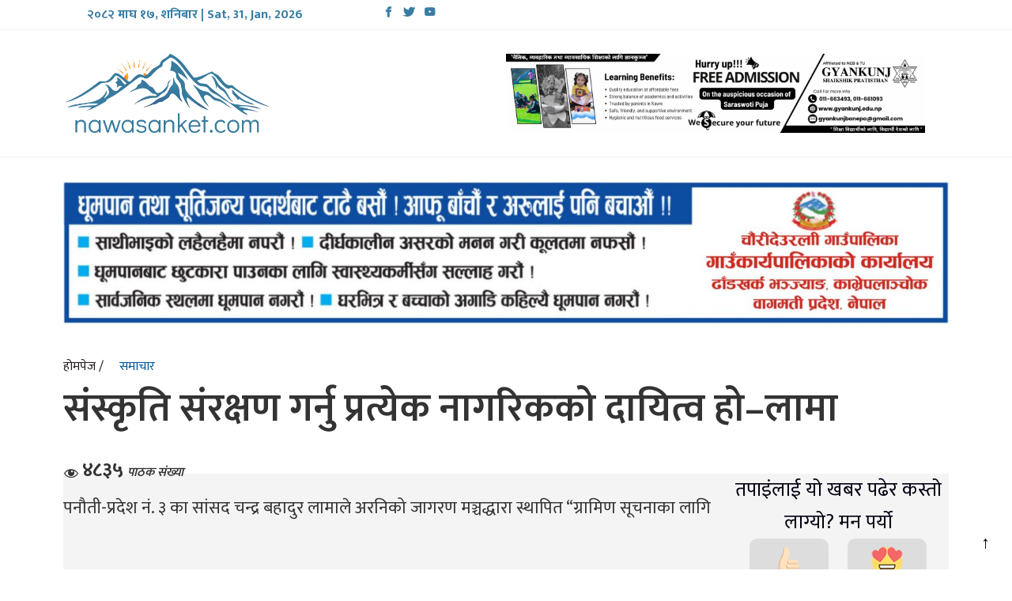

--- FILE ---
content_type: text/html; charset=UTF-8
request_url: https://www.nawasanket.com/samachar/2018/09/25/19249/
body_size: 12565
content:
<!DOCTYPE html PUBLIC "-//W3C//DTD XHTML 1.0 Transitional//EN" "http://www.w3.org/TR/xhtml1/DTD/xhtml1-transitional.dtd">
<html lang="en-US">
<head>
<title>संस्कृति संरक्षण गर्नु प्रत्येक नागरिकको दायित्व हो–लामा  NawaSanket Online</title>
<meta charset="UTF-8" />
<meta name="viewport" content="width=device-width, initial-scale=1, maximum-scale=5">
<link rel="profile" href="https://gmpg.org/xfn/11" />
<link rel="pingback" href="https://www.nawasanket.com/xmlrpc.php" />
<meta name='robots' content='max-image-preview:large' />
<link rel="alternate" type="application/rss+xml" title="NawaSanket Online &raquo; Feed" href="https://www.nawasanket.com/feed/" />
<link rel="alternate" type="application/rss+xml" title="NawaSanket Online &raquo; Comments Feed" href="https://www.nawasanket.com/comments/feed/" />
<script type="text/javascript">
/* <![CDATA[ */
window._wpemojiSettings = {"baseUrl":"https:\/\/s.w.org\/images\/core\/emoji\/16.0.1\/72x72\/","ext":".png","svgUrl":"https:\/\/s.w.org\/images\/core\/emoji\/16.0.1\/svg\/","svgExt":".svg","source":{"concatemoji":"https:\/\/www.nawasanket.com\/wp-includes\/js\/wp-emoji-release.min.js?ver=6.8.3"}};
/*! This file is auto-generated */
!function(s,n){var o,i,e;function c(e){try{var t={supportTests:e,timestamp:(new Date).valueOf()};sessionStorage.setItem(o,JSON.stringify(t))}catch(e){}}function p(e,t,n){e.clearRect(0,0,e.canvas.width,e.canvas.height),e.fillText(t,0,0);var t=new Uint32Array(e.getImageData(0,0,e.canvas.width,e.canvas.height).data),a=(e.clearRect(0,0,e.canvas.width,e.canvas.height),e.fillText(n,0,0),new Uint32Array(e.getImageData(0,0,e.canvas.width,e.canvas.height).data));return t.every(function(e,t){return e===a[t]})}function u(e,t){e.clearRect(0,0,e.canvas.width,e.canvas.height),e.fillText(t,0,0);for(var n=e.getImageData(16,16,1,1),a=0;a<n.data.length;a++)if(0!==n.data[a])return!1;return!0}function f(e,t,n,a){switch(t){case"flag":return n(e,"\ud83c\udff3\ufe0f\u200d\u26a7\ufe0f","\ud83c\udff3\ufe0f\u200b\u26a7\ufe0f")?!1:!n(e,"\ud83c\udde8\ud83c\uddf6","\ud83c\udde8\u200b\ud83c\uddf6")&&!n(e,"\ud83c\udff4\udb40\udc67\udb40\udc62\udb40\udc65\udb40\udc6e\udb40\udc67\udb40\udc7f","\ud83c\udff4\u200b\udb40\udc67\u200b\udb40\udc62\u200b\udb40\udc65\u200b\udb40\udc6e\u200b\udb40\udc67\u200b\udb40\udc7f");case"emoji":return!a(e,"\ud83e\udedf")}return!1}function g(e,t,n,a){var r="undefined"!=typeof WorkerGlobalScope&&self instanceof WorkerGlobalScope?new OffscreenCanvas(300,150):s.createElement("canvas"),o=r.getContext("2d",{willReadFrequently:!0}),i=(o.textBaseline="top",o.font="600 32px Arial",{});return e.forEach(function(e){i[e]=t(o,e,n,a)}),i}function t(e){var t=s.createElement("script");t.src=e,t.defer=!0,s.head.appendChild(t)}"undefined"!=typeof Promise&&(o="wpEmojiSettingsSupports",i=["flag","emoji"],n.supports={everything:!0,everythingExceptFlag:!0},e=new Promise(function(e){s.addEventListener("DOMContentLoaded",e,{once:!0})}),new Promise(function(t){var n=function(){try{var e=JSON.parse(sessionStorage.getItem(o));if("object"==typeof e&&"number"==typeof e.timestamp&&(new Date).valueOf()<e.timestamp+604800&&"object"==typeof e.supportTests)return e.supportTests}catch(e){}return null}();if(!n){if("undefined"!=typeof Worker&&"undefined"!=typeof OffscreenCanvas&&"undefined"!=typeof URL&&URL.createObjectURL&&"undefined"!=typeof Blob)try{var e="postMessage("+g.toString()+"("+[JSON.stringify(i),f.toString(),p.toString(),u.toString()].join(",")+"));",a=new Blob([e],{type:"text/javascript"}),r=new Worker(URL.createObjectURL(a),{name:"wpTestEmojiSupports"});return void(r.onmessage=function(e){c(n=e.data),r.terminate(),t(n)})}catch(e){}c(n=g(i,f,p,u))}t(n)}).then(function(e){for(var t in e)n.supports[t]=e[t],n.supports.everything=n.supports.everything&&n.supports[t],"flag"!==t&&(n.supports.everythingExceptFlag=n.supports.everythingExceptFlag&&n.supports[t]);n.supports.everythingExceptFlag=n.supports.everythingExceptFlag&&!n.supports.flag,n.DOMReady=!1,n.readyCallback=function(){n.DOMReady=!0}}).then(function(){return e}).then(function(){var e;n.supports.everything||(n.readyCallback(),(e=n.source||{}).concatemoji?t(e.concatemoji):e.wpemoji&&e.twemoji&&(t(e.twemoji),t(e.wpemoji)))}))}((window,document),window._wpemojiSettings);
/* ]]> */
</script>
<style id='wp-emoji-styles-inline-css' type='text/css'>

	img.wp-smiley, img.emoji {
		display: inline !important;
		border: none !important;
		box-shadow: none !important;
		height: 1em !important;
		width: 1em !important;
		margin: 0 0.07em !important;
		vertical-align: -0.1em !important;
		background: none !important;
		padding: 0 !important;
	}
</style>
<style id='classic-theme-styles-inline-css' type='text/css'>
/*! This file is auto-generated */
.wp-block-button__link{color:#fff;background-color:#32373c;border-radius:9999px;box-shadow:none;text-decoration:none;padding:calc(.667em + 2px) calc(1.333em + 2px);font-size:1.125em}.wp-block-file__button{background:#32373c;color:#fff;text-decoration:none}
</style>
<style id='global-styles-inline-css' type='text/css'>
:root{--wp--preset--aspect-ratio--square: 1;--wp--preset--aspect-ratio--4-3: 4/3;--wp--preset--aspect-ratio--3-4: 3/4;--wp--preset--aspect-ratio--3-2: 3/2;--wp--preset--aspect-ratio--2-3: 2/3;--wp--preset--aspect-ratio--16-9: 16/9;--wp--preset--aspect-ratio--9-16: 9/16;--wp--preset--color--black: #000000;--wp--preset--color--cyan-bluish-gray: #abb8c3;--wp--preset--color--white: #ffffff;--wp--preset--color--pale-pink: #f78da7;--wp--preset--color--vivid-red: #cf2e2e;--wp--preset--color--luminous-vivid-orange: #ff6900;--wp--preset--color--luminous-vivid-amber: #fcb900;--wp--preset--color--light-green-cyan: #7bdcb5;--wp--preset--color--vivid-green-cyan: #00d084;--wp--preset--color--pale-cyan-blue: #8ed1fc;--wp--preset--color--vivid-cyan-blue: #0693e3;--wp--preset--color--vivid-purple: #9b51e0;--wp--preset--gradient--vivid-cyan-blue-to-vivid-purple: linear-gradient(135deg,rgba(6,147,227,1) 0%,rgb(155,81,224) 100%);--wp--preset--gradient--light-green-cyan-to-vivid-green-cyan: linear-gradient(135deg,rgb(122,220,180) 0%,rgb(0,208,130) 100%);--wp--preset--gradient--luminous-vivid-amber-to-luminous-vivid-orange: linear-gradient(135deg,rgba(252,185,0,1) 0%,rgba(255,105,0,1) 100%);--wp--preset--gradient--luminous-vivid-orange-to-vivid-red: linear-gradient(135deg,rgba(255,105,0,1) 0%,rgb(207,46,46) 100%);--wp--preset--gradient--very-light-gray-to-cyan-bluish-gray: linear-gradient(135deg,rgb(238,238,238) 0%,rgb(169,184,195) 100%);--wp--preset--gradient--cool-to-warm-spectrum: linear-gradient(135deg,rgb(74,234,220) 0%,rgb(151,120,209) 20%,rgb(207,42,186) 40%,rgb(238,44,130) 60%,rgb(251,105,98) 80%,rgb(254,248,76) 100%);--wp--preset--gradient--blush-light-purple: linear-gradient(135deg,rgb(255,206,236) 0%,rgb(152,150,240) 100%);--wp--preset--gradient--blush-bordeaux: linear-gradient(135deg,rgb(254,205,165) 0%,rgb(254,45,45) 50%,rgb(107,0,62) 100%);--wp--preset--gradient--luminous-dusk: linear-gradient(135deg,rgb(255,203,112) 0%,rgb(199,81,192) 50%,rgb(65,88,208) 100%);--wp--preset--gradient--pale-ocean: linear-gradient(135deg,rgb(255,245,203) 0%,rgb(182,227,212) 50%,rgb(51,167,181) 100%);--wp--preset--gradient--electric-grass: linear-gradient(135deg,rgb(202,248,128) 0%,rgb(113,206,126) 100%);--wp--preset--gradient--midnight: linear-gradient(135deg,rgb(2,3,129) 0%,rgb(40,116,252) 100%);--wp--preset--font-size--small: 13px;--wp--preset--font-size--medium: 20px;--wp--preset--font-size--large: 36px;--wp--preset--font-size--x-large: 42px;--wp--preset--spacing--20: 0.44rem;--wp--preset--spacing--30: 0.67rem;--wp--preset--spacing--40: 1rem;--wp--preset--spacing--50: 1.5rem;--wp--preset--spacing--60: 2.25rem;--wp--preset--spacing--70: 3.38rem;--wp--preset--spacing--80: 5.06rem;--wp--preset--shadow--natural: 6px 6px 9px rgba(0, 0, 0, 0.2);--wp--preset--shadow--deep: 12px 12px 50px rgba(0, 0, 0, 0.4);--wp--preset--shadow--sharp: 6px 6px 0px rgba(0, 0, 0, 0.2);--wp--preset--shadow--outlined: 6px 6px 0px -3px rgba(255, 255, 255, 1), 6px 6px rgba(0, 0, 0, 1);--wp--preset--shadow--crisp: 6px 6px 0px rgba(0, 0, 0, 1);}:where(.is-layout-flex){gap: 0.5em;}:where(.is-layout-grid){gap: 0.5em;}body .is-layout-flex{display: flex;}.is-layout-flex{flex-wrap: wrap;align-items: center;}.is-layout-flex > :is(*, div){margin: 0;}body .is-layout-grid{display: grid;}.is-layout-grid > :is(*, div){margin: 0;}:where(.wp-block-columns.is-layout-flex){gap: 2em;}:where(.wp-block-columns.is-layout-grid){gap: 2em;}:where(.wp-block-post-template.is-layout-flex){gap: 1.25em;}:where(.wp-block-post-template.is-layout-grid){gap: 1.25em;}.has-black-color{color: var(--wp--preset--color--black) !important;}.has-cyan-bluish-gray-color{color: var(--wp--preset--color--cyan-bluish-gray) !important;}.has-white-color{color: var(--wp--preset--color--white) !important;}.has-pale-pink-color{color: var(--wp--preset--color--pale-pink) !important;}.has-vivid-red-color{color: var(--wp--preset--color--vivid-red) !important;}.has-luminous-vivid-orange-color{color: var(--wp--preset--color--luminous-vivid-orange) !important;}.has-luminous-vivid-amber-color{color: var(--wp--preset--color--luminous-vivid-amber) !important;}.has-light-green-cyan-color{color: var(--wp--preset--color--light-green-cyan) !important;}.has-vivid-green-cyan-color{color: var(--wp--preset--color--vivid-green-cyan) !important;}.has-pale-cyan-blue-color{color: var(--wp--preset--color--pale-cyan-blue) !important;}.has-vivid-cyan-blue-color{color: var(--wp--preset--color--vivid-cyan-blue) !important;}.has-vivid-purple-color{color: var(--wp--preset--color--vivid-purple) !important;}.has-black-background-color{background-color: var(--wp--preset--color--black) !important;}.has-cyan-bluish-gray-background-color{background-color: var(--wp--preset--color--cyan-bluish-gray) !important;}.has-white-background-color{background-color: var(--wp--preset--color--white) !important;}.has-pale-pink-background-color{background-color: var(--wp--preset--color--pale-pink) !important;}.has-vivid-red-background-color{background-color: var(--wp--preset--color--vivid-red) !important;}.has-luminous-vivid-orange-background-color{background-color: var(--wp--preset--color--luminous-vivid-orange) !important;}.has-luminous-vivid-amber-background-color{background-color: var(--wp--preset--color--luminous-vivid-amber) !important;}.has-light-green-cyan-background-color{background-color: var(--wp--preset--color--light-green-cyan) !important;}.has-vivid-green-cyan-background-color{background-color: var(--wp--preset--color--vivid-green-cyan) !important;}.has-pale-cyan-blue-background-color{background-color: var(--wp--preset--color--pale-cyan-blue) !important;}.has-vivid-cyan-blue-background-color{background-color: var(--wp--preset--color--vivid-cyan-blue) !important;}.has-vivid-purple-background-color{background-color: var(--wp--preset--color--vivid-purple) !important;}.has-black-border-color{border-color: var(--wp--preset--color--black) !important;}.has-cyan-bluish-gray-border-color{border-color: var(--wp--preset--color--cyan-bluish-gray) !important;}.has-white-border-color{border-color: var(--wp--preset--color--white) !important;}.has-pale-pink-border-color{border-color: var(--wp--preset--color--pale-pink) !important;}.has-vivid-red-border-color{border-color: var(--wp--preset--color--vivid-red) !important;}.has-luminous-vivid-orange-border-color{border-color: var(--wp--preset--color--luminous-vivid-orange) !important;}.has-luminous-vivid-amber-border-color{border-color: var(--wp--preset--color--luminous-vivid-amber) !important;}.has-light-green-cyan-border-color{border-color: var(--wp--preset--color--light-green-cyan) !important;}.has-vivid-green-cyan-border-color{border-color: var(--wp--preset--color--vivid-green-cyan) !important;}.has-pale-cyan-blue-border-color{border-color: var(--wp--preset--color--pale-cyan-blue) !important;}.has-vivid-cyan-blue-border-color{border-color: var(--wp--preset--color--vivid-cyan-blue) !important;}.has-vivid-purple-border-color{border-color: var(--wp--preset--color--vivid-purple) !important;}.has-vivid-cyan-blue-to-vivid-purple-gradient-background{background: var(--wp--preset--gradient--vivid-cyan-blue-to-vivid-purple) !important;}.has-light-green-cyan-to-vivid-green-cyan-gradient-background{background: var(--wp--preset--gradient--light-green-cyan-to-vivid-green-cyan) !important;}.has-luminous-vivid-amber-to-luminous-vivid-orange-gradient-background{background: var(--wp--preset--gradient--luminous-vivid-amber-to-luminous-vivid-orange) !important;}.has-luminous-vivid-orange-to-vivid-red-gradient-background{background: var(--wp--preset--gradient--luminous-vivid-orange-to-vivid-red) !important;}.has-very-light-gray-to-cyan-bluish-gray-gradient-background{background: var(--wp--preset--gradient--very-light-gray-to-cyan-bluish-gray) !important;}.has-cool-to-warm-spectrum-gradient-background{background: var(--wp--preset--gradient--cool-to-warm-spectrum) !important;}.has-blush-light-purple-gradient-background{background: var(--wp--preset--gradient--blush-light-purple) !important;}.has-blush-bordeaux-gradient-background{background: var(--wp--preset--gradient--blush-bordeaux) !important;}.has-luminous-dusk-gradient-background{background: var(--wp--preset--gradient--luminous-dusk) !important;}.has-pale-ocean-gradient-background{background: var(--wp--preset--gradient--pale-ocean) !important;}.has-electric-grass-gradient-background{background: var(--wp--preset--gradient--electric-grass) !important;}.has-midnight-gradient-background{background: var(--wp--preset--gradient--midnight) !important;}.has-small-font-size{font-size: var(--wp--preset--font-size--small) !important;}.has-medium-font-size{font-size: var(--wp--preset--font-size--medium) !important;}.has-large-font-size{font-size: var(--wp--preset--font-size--large) !important;}.has-x-large-font-size{font-size: var(--wp--preset--font-size--x-large) !important;}
:where(.wp-block-post-template.is-layout-flex){gap: 1.25em;}:where(.wp-block-post-template.is-layout-grid){gap: 1.25em;}
:where(.wp-block-columns.is-layout-flex){gap: 2em;}:where(.wp-block-columns.is-layout-grid){gap: 2em;}
:root :where(.wp-block-pullquote){font-size: 1.5em;line-height: 1.6;}
</style>
<link rel='stylesheet' id='Profile-Nepal-style-css' href='https://www.nawasanket.com/wp-content/themes/nawa-2023/style.css?ver=6.8.3' type='text/css' media='all' />
<link rel='stylesheet' id='fonts-css' href='https://www.nawasanket.com/wp-includes/css/dashicons.min.css?ver=6.8.3' type='text/css' media='all' />
<script type="text/javascript" src="https://www.nawasanket.com/wp-includes/js/jquery/jquery.min.js?ver=3.7.1" id="jquery-core-js"></script>
<script type="text/javascript" src="https://www.nawasanket.com/wp-includes/js/jquery/jquery-migrate.min.js?ver=3.4.1" id="jquery-migrate-js"></script>
<script type="text/javascript" id="goji-reaction-script-js-extra">
/* <![CDATA[ */
var goji_reaction = {"ajax":"https:\/\/www.nawasanket.com\/wp-admin\/admin-ajax.php"};
/* ]]> */
</script>
<script type="text/javascript" src="https://www.nawasanket.com/wp-content/plugins/goji-reactions/assets/js/script.js?ver=120004042016" id="goji-reaction-script-js"></script>
<link rel="https://api.w.org/" href="https://www.nawasanket.com/wp-json/" /><link rel="alternate" title="JSON" type="application/json" href="https://www.nawasanket.com/wp-json/wp/v2/posts/19249" /><link rel="EditURI" type="application/rsd+xml" title="RSD" href="https://www.nawasanket.com/xmlrpc.php?rsd" />
<meta name="generator" content="WordPress 6.8.3" />
<link rel="canonical" href="https://www.nawasanket.com/samachar/2018/09/25/19249/" />
<link rel='shortlink' href='https://www.nawasanket.com/?p=19249' />
<link rel="alternate" title="oEmbed (JSON)" type="application/json+oembed" href="https://www.nawasanket.com/wp-json/oembed/1.0/embed?url=https%3A%2F%2Fwww.nawasanket.com%2Fsamachar%2F2018%2F09%2F25%2F19249%2F" />
<link rel="alternate" title="oEmbed (XML)" type="text/xml+oembed" href="https://www.nawasanket.com/wp-json/oembed/1.0/embed?url=https%3A%2F%2Fwww.nawasanket.com%2Fsamachar%2F2018%2F09%2F25%2F19249%2F&#038;format=xml" />
<!-- Analytics by WP Statistics - https://wp-statistics.com -->
<meta name="description" content="पनौती-प्रदेश नं. ३ का सांसद चन्द्र बहादुर लामाले अरनिको जागरण मञ्चद्धारा स्थापित “ग्रामिण सूचनाका लागि सामुदायिक रेडियो मध्यपूर्व एफ.एम.१०४ मेगाहर्ज” को बाह्रौं वार्षिकोत्सव एवं मध्यपूर्व&hellip;"><meta name="keywords" content="संस्कृति संरक्षण गर्नु प्रत्येक नागरिकको दायित्व हो–लामा" /><meta property="og:locale" content="en_US" /><meta property="og:type" content="website" /><meta property="og:title" content="संस्कृति संरक्षण गर्नु प्रत्येक नागरिकको दायित्व हो–लामा" /><meta property="og:description" content="पनौती-प्रदेश नं. ३ का सांसद चन्द्र बहादुर लामाले अरनिको जागरण मञ्चद्धारा स्थापित “ग्रामिण सूचनाका लागि सामुदायिक रेडियो मध्यपूर्व एफ.एम.१०४ मेगाहर्ज” को बाह्रौं वार्षिकोत्सव एवं मध्यपूर्व&hellip;" /><meta property="og:url" content="https://www.nawasanket.com/samachar/2018/09/25/19249/" /><meta property="og:site_name" content="NawaSanket Online" /><meta property="fb:pages" content="449007667230862" />
		<meta property="fb:app_id" content="" /><meta name="twitter:card" content="summary_large_image" /><meta name="twitter:site" content="@nawasanket" /><meta name="twitter:creator" content="@nawasanket" /><link rel="icon" href="https://www.nawasanket.com/wp-content/uploads/2023/03/cropped-512x512-1-32x32.png" sizes="32x32" />
<link rel="icon" href="https://www.nawasanket.com/wp-content/uploads/2023/03/cropped-512x512-1-192x192.png" sizes="192x192" />
<link rel="apple-touch-icon" href="https://www.nawasanket.com/wp-content/uploads/2023/03/cropped-512x512-1-180x180.png" />
<meta name="msapplication-TileImage" content="https://www.nawasanket.com/wp-content/uploads/2023/03/cropped-512x512-1-270x270.png" />
<link rel="stylesheet" type="text/css" media="all" href="https://www.nawasanket.com/wp-content/themes/nawa-2023/css/style.css?1769817853" />
<link rel="stylesheet" type="text/css" media="all" href="https://www.nawasanket.com/wp-content/themes/nawa-2023/css/goji-react.css?1769817853" />
<link rel="stylesheet" type="text/css" media="all" href="https://www.nawasanket.com/wp-content/themes/nawa-2023/css/bootstrap.min.css?1769817853" />
<meta name="theme-color" content="#15618c"/>
<script async src="https://www.googletagmanager.com/gtag/js?id=UA-156606790-21"></script>
<script>
  window.dataLayer = window.dataLayer || [];
  function gtag(){dataLayer.push(arguments);}
  gtag('js', new Date());

  gtag('config', 'UA-156606790-21');
</script>

</head>
<body class="wp-singular post-template-default single single-post postid-19249 single-format-standard wp-theme-nawa-2023">
 <div class="topmenu">	
<div class="go__ji_wrapper">
<div class="col-sm-4 dates mp_right mp_left">
<span id="goji_date">२०८२ माघ १७, शनिबार</span>&nbsp;|&nbsp;Sat, 31, Jan, 2026</div>	
<div class="col-sm-8">
<div class="social">
<li class="facebook"><a target="_blank" href="https://www.facebook.com/nawasanketmedia/"></a></li>
<li class="twitter"><a target="_blank" href="https://twitter.com/nawasanket"></a></li>
<li class="youtube"><a target="_blank" href="https://www.youtube.com/user/nawasanketmedia"></a></li>
</div>
<div class="topnav">
</div>
</div><div class="clear"></div>
</div>
</div>

<div class="main-header">
    <div class="go__ji_wrapper">


        <div class="col-sm-3 padding_left padding_right">
        <div class="dl-logo">
<a href="https://www.nawasanket.com/">
	  	  <img src="https://www.nawasanket.com/wp-content/themes/nawa-2023/img/logo.png"/></a>		
	</div>	
	</div>	
<div class="mp_right_right col-sm-9 hdr___r mp_left">	
<div class="advertisement"><img width="2560" height="483" src="https://www.nawasanket.com/wp-content/uploads/2026/01/Gyankung-1-scaled.png" class="image wp-image-52827  attachment-full size-full" alt="" style="max-width: 100%; height: auto;" decoding="async" fetchpriority="high" srcset="https://www.nawasanket.com/wp-content/uploads/2026/01/Gyankung-1-scaled.png 2560w, https://www.nawasanket.com/wp-content/uploads/2026/01/Gyankung-1-768x145.png 768w, https://www.nawasanket.com/wp-content/uploads/2026/01/Gyankung-1-1536x290.png 1536w, https://www.nawasanket.com/wp-content/uploads/2026/01/Gyankung-1-2048x387.png 2048w" sizes="(max-width: 2560px) 100vw, 2560px" /></div>	
 </div>
    </div>
</div>
<div id="gojibar">
<div class="menubar mt-md-0">
  <div class="go__ji_wrapper right_menu">
        <div class="innermenubox">
  		 
          <div class="toggle-nav mobile-menu">

            <span class="openNav" onclick="openNav()"></span>
          </div>
<div id="mySidenav" class="nav sidenav">
<nav id="site-navigation" class="main-navigation">
              <a href="javascript:void(0)" class="closebtn mobile-menu" onclick="closeNav()"></a>
</nav>
</div>
</div>
 <div class="serach_outer serach_inner"> <form role="search" method="get" class="search-form" action="#">	<input type="search" id="" class="search-field" placeholder="Type to search.." value="" name="s" /> <button type="submit" class="search-submit"><span class="screen-reader-text">Search</span> <span><i class="dashicons dashicons-search"></i></span></button> <input type="hidden" name="post_type" value="properties"> </form> </div>
  </div>
  </div>
</div> 
 <div class="goji_trending">
 <div class="go__ji_wrapper">    
 
</div>	
</div>                  
        
         
             


<div class="clear"></div>
 <div class="go__ji_wrapper">
<div id="seto_talamathi" class="below_menu advertisement"><img width="2355" height="380" src="https://www.nawasanket.com/wp-content/uploads/2025/07/Chauri-Dhumrapan-Add.jpg" class="image wp-image-50771  attachment-full size-full" alt="" style="max-width: 100%; height: auto;" decoding="async" srcset="https://www.nawasanket.com/wp-content/uploads/2025/07/Chauri-Dhumrapan-Add.jpg 2355w, https://www.nawasanket.com/wp-content/uploads/2025/07/Chauri-Dhumrapan-Add-768x124.jpg 768w, https://www.nawasanket.com/wp-content/uploads/2025/07/Chauri-Dhumrapan-Add-1536x248.jpg 1536w, https://www.nawasanket.com/wp-content/uploads/2025/07/Chauri-Dhumrapan-Add-2048x330.jpg 2048w" sizes="(max-width: 2355px) 100vw, 2355px" /></div> </div>
<div class="clear"></div><div id="seto_talamathi">
<div class="go__ji_wrapper seto_single"> <div class="goji_category">
<a href="https://www.nawasanket.com/">होमपेज&nbsp;/</a>&nbsp;
<a class="cat_matra" href="https://www.nawasanket.com/category/samachar/">समाचार</a>
<div class="clear"></div>
</div> 
<h1>संस्कृति संरक्षण गर्नु प्रत्येक नागरिकको दायित्व हो–लामा</h1>
<br>
<div class="col-sm-9 inner-left padding_right mp_left">
<div class="col-sm-4 padding_left">
      <div class="post__views">
<span class="dashicons dashicons-visibility"></span> <span class="pathaksa"><span class="countn">४८३५</span>&nbsp;पाठक संख्या</span></div>
</div>    
<div class="col-sm-8 padding_right">
    <div class="sharethis-inline-share-buttons"></div>
</div>
<div class="clear"></div>
<div class="seto_reading">
<div class="clear"></div>
<div id="ftr_image">
<p>पनौती-प्रदेश नं. ३ का सांसद चन्द्र बहादुर लामाले अरनिको जागरण मञ्चद्धारा स्थापित “ग्रामिण सूचनाका लागि<a href="https://www.nawasanket.com/samachar/2018/09/25/19249/बाँकी यता</a></p>
<div class="seto_admin_in">
<li class="profile-pic"><img src="https://www.nawasanket.com/wp-content/themes/nawa-2023/img/icon.png"><strong>नवसंकेत अनलाईन</strong></li>	
<li class="publish_date">
२०७५ आश्विन ९, मंगलबार मा प्रकाशित <span class="time_ago">७ साल अघि</span>
</li>
<div class="clear"></div>
</div><div class="clear"></div>
</div>
<div class="clear"></div>
<div id="goji_in_content">
<p>				पनौती-प्रदेश नं. ३ का सांसद चन्द्र बहादुर लामाले अरनिको जागरण मञ्चद्धारा स्थापित “ग्रामिण सूचनाका लागि सामुदायिक रेडियो मध्यपूर्व एफ.एम.१०४ मेगाहर्ज” को बाह्रौं वार्षिकोत्सव एवं मध्यपूर्व सम्मान २०७५ लाई सम्बोधन गर्ने क्रममा उक्त विचार राखेका हुन् ।</p>
<div class="inside_ads"></div><p>कार्यक्रमको सम्बोधन गर्दै सांसद लामाले भन्नु भयो–नेपाल बहुभाषिक, बहुजाति र विभिध संस्कृतिले भरिएको धनी मुलुक हो । यहाँ हुने प्रत्येक पर्वको आप्mनै महत्व छ । कुनै पनि नागरिक अनुशासनमा बाँधिन चाहान्छ भने उसले आप्mनो संस्कार छोड्नु हुन्न । संस्कार र संस्कृति एक अर्काका पुरक हुन् । त्यसैले त हामी नेपालीको पहिचान छ भन्नु भयो । त्यसै गरी कार्यक्रममा अर्का अतिथि पनौती नगरपालिकाका उपप्रमुख गिता बञ्जारा–तीज कुनै कुनै एक वर्ग समुदायको मात्र नभई समग्र नेपाली महिलाहरुको स्वतन्त्रताको प्रतिविम्ब हो । यसले नेपाली महिलाहरुको क्षेत्रमा महत्पूर्ण भूमिका खेलको खुलाषा समेत गर्नु भयो । कार्यक्रममा नेपाल पत्रकार महासंघका पूर्व अध्यक्ष नारायण सापकोटा, पनौती नगर विकास समितिका अध्यक्ष रामकुमार बस्नेत लगायतका वक्ताहरुले तीजको महत्व र मध्यपूर्वले खेलेको भूमिकाका बारे चर्चा गरेका थिए ।</p>
<p>कार्यक्रमका अध्यक्षता रेडियोका प्रवन्धक रामकृष्ण बञ्जाराले गरेका थिए भने कार्यक्रमको सञ्चालन सञ्चारकर्मी सुरज श्रेष्ठले गरेका थिए । उक्त कार्यक्रममा सांगितिक रौनकता गाएक रामहरि न्यौपाने, सन्तोष ताम्राकार र गायिकाहरु सुजाता वि.क., इन्दिरा भट्टराई, मन्दिरा के.सी. लगायतको प्रस्तुती थियो । उक्त कार्यक्रममा एक दर्जन भन्दा बढी व्यक्तित्वहरुलाई मध्यपूर्वा सम्मानद्धारा सम्मान गरिको थियो ।		</p>
<div class="clear"></div>
</div>


    <div class="clear"></div>
</div>
		<div class="goji-reactions goji-reactions-post-19249" data-type="vote" data-nonce="f88e2073ca" data-post="19249">
											<div class="goji-reactions-button">
					<span class="goji-reactions-main-button ">तपाइंलाई यो खबर पढेर कस्तो लाग्यो? मन पर्यो</span>
<div class="goji-reactions-box">
	<span class="goji-reaction goji-reaction-like">
	<strong>मन पर्यो</strong></span>
	<span class="goji-reaction goji-reaction-love">
	
	<strong>खुशी</strong></span>
	<span class="goji-reaction goji-reaction-haha"><strong>अचम्म</strong></span>
	<span class="goji-reaction goji-reaction-wow"><strong>उत्साहित</strong></span>
	<span class="goji-reaction goji-reaction-sad"><strong>दुखी</strong></span>
	<span class="goji-reaction goji-reaction-angry"><strong>आक्रोशित</strong></span>
</div>	
				</div>
				
		
														<div class="goji-reactions-count">
									</div>
						<div class="clear"></div>
		</div>
		<div class="clear"></div>
<div class="clear"></div>
<!-- Comment Box
================= -->
<div class="comments">
<h2 class="heading"><span>प्रतिक्रिया दिनुहोस</span></h2>
<div id="fb-root"></div>
<script async defer crossorigin="anonymous" src="https://connect.facebook.net/en_US/sdk.js#xfbml=1&version=v7.0&appId=252812196057336&autoLogAppEvents=1" nonce="VF5cH844"></script>
<div class="fb-comments" data-href="https://www.nawasanket.com/samachar/2018/09/25/19249/" data-numposts="5" data-width=""></div>
</div>
<br />
<div class="clear"></div>
<div id="related_post">	
<div class="index__cat_title"><span>सम्बन्धित खबरहरु</span></div>	
<div class="related_post">
 <div class="col-sm-3 mp_left">
 <div class="relatedin">
<a href="https://www.nawasanket.com/samachar/2026/01/30/52961/">
<img src="https://www.nawasanket.com/wp-content/uploads/2026/01/mahabharat-200x150.jpg"  alt="" decoding="async" /><h3>महाभारत–निजगढ नियमित बस सेवा सुरु</h3>
</a>
</div>   		
</div>   		
     <div class="col-sm-3 mp_left">
 <div class="relatedin">
<a href="https://www.nawasanket.com/samachar/2026/01/29/52952/">
<img src="https://www.nawasanket.com/wp-content/uploads/2026/01/lut-atank-crime_V80JYg3wRg-200x150.jpg"  alt="" decoding="async" /><h3>लुटपातमा संलग्न काभ्रेली सहित १० जनालाई प्रहरीले झ्याप</h3>
</a>
</div>   		
</div>   		
     <div class="col-sm-3 mp_left">
 <div class="relatedin">
<a href="https://www.nawasanket.com/samachar/2026/01/29/52946/">
<img src="https://www.nawasanket.com/wp-content/uploads/2026/01/908b5bca-c636-4878-8fe6-2578cd6884a8-200x150.jpg"  alt="" decoding="async" /><h3>युवा एकताका लागि नमोबुद्धमा सेभेन ए साइड फुटबल प्रतियोगिता</h3>
</a>
</div>   		
</div>   		
     <div class="col-sm-3 mp_left">
 <div class="relatedin">
<a href="https://www.nawasanket.com/samachar/2026/01/29/52940/">
<img src="https://www.nawasanket.com/wp-content/uploads/2026/01/2f675539-01b6-431b-89d3-a999a178d54c-200x150.jpg"  alt="" decoding="async" /><h3>पाँचखालमा ३२ जनाको निःशुल्क मोतियाबिन्दु शल्यक्रिया, सयौँ नागरिक लाभान्वित</h3>
</a>
</div>   		
</div>   		
     <div class="col-sm-3 mp_left">
 <div class="relatedin">
<a href="https://www.nawasanket.com/samachar/2026/01/28/52932/">
<img src="https://www.nawasanket.com/wp-content/uploads/2026/01/hhh-200x150.jpg"  alt="" decoding="async" /><h3>स्वास्थ्य संस्थामा सुत्केरी बढे पनि स्तनपान दर सन्तोषजनक छैन</h3>
</a>
</div>   		
</div>   		
     <div class="col-sm-3 mp_left">
 <div class="relatedin">
<a href="https://www.nawasanket.com/samachar/2026/01/28/52927/">
<img src="https://www.nawasanket.com/wp-content/uploads/2026/01/hatyaa-200x150.jpg"  alt="" decoding="async" /><h3>बारामा धारिलो हतियार प्रहार: आमा–छोराको नृशंस हत्या, बुवासहित तीनजना गम्भीर घाइते</h3>
</a>
</div>   		
</div>   		
     <div class="col-sm-3 mp_left">
 <div class="relatedin">
<a href="https://www.nawasanket.com/samachar/2026/01/27/52921/">
<img src="https://www.nawasanket.com/wp-content/uploads/2026/01/griha-200x150.jpg"  alt="" decoding="async" /><h3>२ लाख घुस असुली आरोपमा सादा पोशाकका दुई प्रहरी हिरासतमा</h3>
</a>
</div>   		
</div>   		
     <div class="col-sm-3 mp_left">
 <div class="relatedin">
<a href="https://www.nawasanket.com/samachar/2026/01/27/52916/">
<img src="https://www.nawasanket.com/wp-content/uploads/2026/01/gadi-200x150.jpg"  alt="" decoding="async" /><h3>भारत–नेपाल सहकार्यः निर्वाचन प्रयोजनका लागि सवारी साधन उपहार</h3>
</a>
</div>   		
</div>   		
    <div class="clear"></div>	
</div>
	</div>	
	
	
<div id="seto_talamathi">
<div class="box__shadow prekrak">
<div class="lekh_title"><a href="#"><span>ताजा अपडेट</span></a></div>
<div class="col-sm-4 padding_right padding_left">
<a href="https://www.nawasanket.com/samachar/2026/01/30/52961/">
<div class="prerak_in">
<img src="https://www.nawasanket.com/wp-content/uploads/2026/01/mahabharat-500x350.jpg"  alt="" decoding="async" /><h3>
<strong>
</strong>
<div class="clear"></div>
महाभारत–निजगढ नियमित बस सेवा सुरु</h3>
</div>
</a>
</div>
<div class="col-sm-4 padding_right padding_left">
<a href="https://www.nawasanket.com/horoscope/2026/01/30/52957/">
<div class="prerak_in">
<img src="https://www.nawasanket.com/wp-content/uploads/2026/01/rashifal_grahafal-300x175-3.png"  alt="" decoding="async" /><h3>
<strong>
</strong>
<div class="clear"></div>
आज &#8211; १६ माघ शुक्रवार को राशिफल</h3>
</div>
</a>
</div>
<div class="col-sm-4 padding_right padding_left">
<a href="https://www.nawasanket.com/samachar/2026/01/29/52952/">
<div class="prerak_in">
<img src="https://www.nawasanket.com/wp-content/uploads/2026/01/lut-atank-crime_V80JYg3wRg-500x350.jpg"  alt="" decoding="async" /><h3>
<strong>
</strong>
<div class="clear"></div>
लुटपातमा संलग्न काभ्रेली सहित १० जनालाई प्रहरीले झ्याप</h3>
</div>
</a>
</div>
<div class="clear"></div>
</div>
</div>	 
<div class="clear"></div>
 
<div id="seto_talamathi" class="lokapriya">
<div class="box__shadow">    
<div class="index__cat_title"><span>लोकप्रिय</span></div> 
<div class="lokin">
    <div class="col-sm-2 col-xs-6 padding_right">
<a href="https://www.nawasanket.com/samachar/2026/01/28/52932/">
<img src="https://www.nawasanket.com/wp-content/uploads/2026/01/hhh-500x350.jpg"  alt="" decoding="async" /><h4>स्वास्थ्य संस्थामा सुत्केरी बढे पनि स्तनपान दर सन्तोषजनक छैन</h4>
</a>
</div>
<div class="col-sm-2 col-xs-6 padding_right">
<a href="https://www.nawasanket.com/samachar/2026/01/28/52927/">
<img src="https://www.nawasanket.com/wp-content/uploads/2026/01/hatyaa-500x300.jpg"  alt="" decoding="async" /><h4>बारामा धारिलो हतियार प्रहार: आमा–छोराको नृशंस हत्या, बुवासहित तीनजना गम्भीर घाइते</h4>
</a>
</div>
<div class="col-sm-2 col-xs-6 padding_right">
<a href="https://www.nawasanket.com/horoscope/2026/01/28/52925/">
<img src="https://www.nawasanket.com/wp-content/uploads/2026/01/rasifal-2-500x350.jpg"  alt="" decoding="async" /><h4>आज माघ १४ गते बुधवारको राशिफल</h4>
</a>
</div>
<div class="col-sm-2 col-xs-6 padding_right">
<a href="https://www.nawasanket.com/samachar/2026/01/27/52921/">
<img src="https://www.nawasanket.com/wp-content/uploads/2026/01/griha-500x350.jpg"  alt="" decoding="async" /><h4>२ लाख घुस असुली आरोपमा सादा पोशाकका दुई प्रहरी हिरासतमा</h4>
</a>
</div>
<div class="col-sm-2 col-xs-6 padding_right">
<a href="https://www.nawasanket.com/samachar/2026/01/27/52916/">
<img src="https://www.nawasanket.com/wp-content/uploads/2026/01/gadi-500x350.jpg"  alt="" decoding="async" /><h4>भारत–नेपाल सहकार्यः निर्वाचन प्रयोजनका लागि सवारी साधन उपहार</h4>
</a>
</div>
<div class="col-sm-2 col-xs-6 padding_right">
<a href="https://www.nawasanket.com/sampadakiye/2026/01/27/52911/">
<img src="https://www.nawasanket.com/wp-content/uploads/2026/01/pen1-4.jpg"  alt="" decoding="async" /><h4>अहंकारले होइन, आत्मालोचनाले मुलुक बन्छ</h4>
</a>
</div>
    <div class="clear"></div>
</div>
<div class="clear"></div>
</div>
<div class="clear"></div>
</div>
<div class="clear"></div>
</div>
<div class="col-sm-3 mp_left padding_right">
<div class="inner-sidebar">
<div class="advertisement"><img width="1600" height="698" src="https://www.nawasanket.com/wp-content/uploads/2023/07/nala.jpg" class="image wp-image-44625  attachment-full size-full" alt="" style="max-width: 100%; height: auto;" decoding="async" srcset="https://www.nawasanket.com/wp-content/uploads/2023/07/nala.jpg 1600w, https://www.nawasanket.com/wp-content/uploads/2023/07/nala-768x335.jpg 768w, https://www.nawasanket.com/wp-content/uploads/2023/07/nala-1536x670.jpg 1536w" sizes="(max-width: 1600px) 100vw, 1600px" /></div><div class="advertisement"><img width="526" height="528" src="https://www.nawasanket.com/wp-content/uploads/2024/06/mahabharat-5.jpg" class="image wp-image-47303  attachment-full size-full" alt="" style="max-width: 100%; height: auto;" decoding="async" srcset="https://www.nawasanket.com/wp-content/uploads/2024/06/mahabharat-5.jpg 526w, https://www.nawasanket.com/wp-content/uploads/2024/06/mahabharat-5-150x150.jpg 150w" sizes="(max-width: 526px) 100vw, 526px" /></div><div class="advertisement"><img width="848" height="1600" src="https://www.nawasanket.com/wp-content/uploads/2024/06/viber_image_2024-06-15_16-49-26-213.jpg" class="image wp-image-47314  attachment-full size-full" alt="" style="max-width: 100%; height: auto;" decoding="async" srcset="https://www.nawasanket.com/wp-content/uploads/2024/06/viber_image_2024-06-15_16-49-26-213.jpg 848w, https://www.nawasanket.com/wp-content/uploads/2024/06/viber_image_2024-06-15_16-49-26-213-768x1449.jpg 768w, https://www.nawasanket.com/wp-content/uploads/2024/06/viber_image_2024-06-15_16-49-26-213-814x1536.jpg 814w" sizes="(max-width: 848px) 100vw, 848px" /></div><div class="advertisement"><img width="526" height="768" src="https://www.nawasanket.com/wp-content/uploads/2026/01/panchhkal.jpg" class="image wp-image-52550  attachment-full size-full" alt="" style="max-width: 100%; height: auto;" decoding="async" /></div><div class="advertisement"><img width="473" height="600" src="https://www.nawasanket.com/wp-content/uploads/2025/06/banepa-1.jpg" class="image wp-image-50362  attachment-full size-full" alt="" style="max-width: 100%; height: auto;" decoding="async" /></div><div class="advertisement"><img width="1017" height="2560" src="https://www.nawasanket.com/wp-content/uploads/2026/01/Aarthik-bikash-scaled.jpg" class="image wp-image-52931  attachment-full size-full" alt="" style="max-width: 100%; height: auto;" decoding="async" srcset="https://www.nawasanket.com/wp-content/uploads/2026/01/Aarthik-bikash-scaled.jpg 1017w, https://www.nawasanket.com/wp-content/uploads/2026/01/Aarthik-bikash-768x1933.jpg 768w, https://www.nawasanket.com/wp-content/uploads/2026/01/Aarthik-bikash-610x1536.jpg 610w, https://www.nawasanket.com/wp-content/uploads/2026/01/Aarthik-bikash-814x2048.jpg 814w" sizes="(max-width: 1017px) 100vw, 1017px" /></div><div class="advertisement"><img width="1135" height="1600" src="https://www.nawasanket.com/wp-content/uploads/2026/01/gi-sa-sa-2-1.jpeg" class="image wp-image-52453  attachment-full size-full" alt="" style="max-width: 100%; height: auto;" decoding="async" srcset="https://www.nawasanket.com/wp-content/uploads/2026/01/gi-sa-sa-2-1.jpeg 1135w, https://www.nawasanket.com/wp-content/uploads/2026/01/gi-sa-sa-2-1-768x1083.jpeg 768w, https://www.nawasanket.com/wp-content/uploads/2026/01/gi-sa-sa-2-1-1090x1536.jpeg 1090w" sizes="(max-width: 1135px) 100vw, 1135px" /></div><div class="advertisement"><img width="508" height="600" src="https://www.nawasanket.com/wp-content/uploads/2025/07/Notice-Bethanchok-Gaupalika-508x600-2.jpg" class="image wp-image-50766  attachment-full size-full" alt="" style="max-width: 100%; height: auto;" decoding="async" /></div><div class="advertisement"><img width="1135" height="1600" src="https://www.nawasanket.com/wp-content/uploads/2026/01/gi-sa-sa-2-2.jpeg" class="image wp-image-52454  attachment-full size-full" alt="" style="max-width: 100%; height: auto;" decoding="async" srcset="https://www.nawasanket.com/wp-content/uploads/2026/01/gi-sa-sa-2-2.jpeg 1135w, https://www.nawasanket.com/wp-content/uploads/2026/01/gi-sa-sa-2-2-768x1083.jpeg 768w, https://www.nawasanket.com/wp-content/uploads/2026/01/gi-sa-sa-2-2-1090x1536.jpeg 1090w" sizes="(max-width: 1135px) 100vw, 1135px" /></div><div class="advertisement"><img width="1070" height="1266" src="https://www.nawasanket.com/wp-content/uploads/2025/07/Notice-Khanikhola-Gaupalika.jpg" class="image wp-image-50767  attachment-full size-full" alt="" style="max-width: 100%; height: auto;" decoding="async" srcset="https://www.nawasanket.com/wp-content/uploads/2025/07/Notice-Khanikhola-Gaupalika.jpg 1070w, https://www.nawasanket.com/wp-content/uploads/2025/07/Notice-Khanikhola-Gaupalika-768x909.jpg 768w" sizes="(max-width: 1070px) 100vw, 1070px" /></div><div class="advertisement"><img width="508" height="600" src="https://www.nawasanket.com/wp-content/uploads/2025/07/Notice-Temal-Gaupalika-508x600-1.jpg" class="image wp-image-50768  attachment-full size-full" alt="" style="max-width: 100%; height: auto;" decoding="async" /></div><div class="advertisement"><img width="507" height="600" src="https://www.nawasanket.com/wp-content/uploads/2025/07/panauri.jpg" class="image wp-image-50769  attachment-full size-full" alt="" style="max-width: 100%; height: auto;" decoding="async" /></div> 
<div class="index__cat_title tajaupdate"><span>बिशेष समाचार</span></div>	
	
<div id="seto_bottom_15">
<a href="https://www.nawasanket.com/samachar/2026/01/26/52899/">
<div class="col-sm-4 padding_left padding_right">					
<img class="nineety__px" src="https://www.nawasanket.com/wp-content/uploads/2026/01/nc-1-1-150x150.jpg" />
</div>
<div class="col-sm-8 padding_right">
<h3>नेतृत्वको दौराको फेर समातेर नेता बन्ने दिन सकिए, अव नेता बन्न जनता रिझाउनु पर्छ—आचार्य</h3></div>
</a>
<div class="clear"></div>
</div> 
	
<div id="seto_bottom_15">
<a href="https://www.nawasanket.com/bishesh-samachar/2026/01/23/52836/">
<div class="col-sm-4 padding_left padding_right">					
<img class="nineety__px" src="https://www.nawasanket.com/wp-content/uploads/2026/01/madhu-acherya-150x150.jpg" />
</div>
<div class="col-sm-8 padding_right">
<h3>जेन्जीको आवाज संसदसम्म पुर्‍याउने संकल्पसहित मधु आचार्य काभ्रे–२ मा</h3></div>
</a>
<div class="clear"></div>
</div> 
	
<div id="seto_bottom_15">
<a href="https://www.nawasanket.com/bishesh-samachar/2026/01/22/52809/">
<div class="col-sm-4 padding_left padding_right">					
<img class="nineety__px" src="https://www.nawasanket.com/wp-content/uploads/2026/01/eye-center-lalbandi-150x150.jpg" />
</div>
<div class="col-sm-8 padding_right">
<h3>लायन्स क्लबद्वारा लालबन्दी आँखा उपचार केन्द्रलाई दुई करोडभन्दा बढीका आधुनिक उपकरण हस्तान्तरण</h3></div>
</a>
<div class="clear"></div>
</div> 
	
<div id="seto_bottom_15">
<a href="https://www.nawasanket.com/bishesh-samachar/2026/01/20/52793/">
<div class="col-sm-4 padding_left padding_right">					
<img class="nineety__px" src="https://www.nawasanket.com/wp-content/uploads/2026/01/Election-Commission-Nepal-1-150x150.jpg" />
</div>
<div class="col-sm-8 padding_right">
<h3>राजीनामापछि खाली पदमा छ महिनाभित्र उपनिर्वाचन गर्ने आयोगको तयारी</h3></div>
</a>
<div class="clear"></div>
</div> 
	
<div class="clear"></div>
 <div class="clear"></div>
<div class="index__cat_title"><a href="https://www.nawasanket.com/category/samachar/"><span>समाचार</span></a></div>	
	
<div id="seto_bottom_15">
<a href="https://www.nawasanket.com/samachar/2026/01/30/52961/">
<div class="col-sm-4 padding_left padding_right">					
<img class="nineety__px" src="https://www.nawasanket.com/wp-content/uploads/2026/01/mahabharat-150x150.jpg" />
</div>
<div class="col-sm-8 padding_right">
<h3>महाभारत–निजगढ नियमित बस सेवा सुरु</h3></div>
</a>
<div class="clear"></div>
</div> 
	
<div id="seto_bottom_15">
<a href="https://www.nawasanket.com/samachar/2026/01/29/52952/">
<div class="col-sm-4 padding_left padding_right">					
<img class="nineety__px" src="https://www.nawasanket.com/wp-content/uploads/2026/01/lut-atank-crime_V80JYg3wRg-150x150.jpg" />
</div>
<div class="col-sm-8 padding_right">
<h3>लुटपातमा संलग्न काभ्रेली सहित १० जनालाई प्रहरीले झ्याप</h3></div>
</a>
<div class="clear"></div>
</div> 
	
<div id="seto_bottom_15">
<a href="https://www.nawasanket.com/samachar/2026/01/29/52946/">
<div class="col-sm-4 padding_left padding_right">					
<img class="nineety__px" src="https://www.nawasanket.com/wp-content/uploads/2026/01/908b5bca-c636-4878-8fe6-2578cd6884a8-150x150.jpg" />
</div>
<div class="col-sm-8 padding_right">
<h3>युवा एकताका लागि नमोबुद्धमा सेभेन ए साइड फुटबल प्रतियोगिता</h3></div>
</a>
<div class="clear"></div>
</div> 
	
<div id="seto_bottom_15">
<a href="https://www.nawasanket.com/samachar/2026/01/29/52940/">
<div class="col-sm-4 padding_left padding_right">					
<img class="nineety__px" src="https://www.nawasanket.com/wp-content/uploads/2026/01/2f675539-01b6-431b-89d3-a999a178d54c-150x150.jpg" />
</div>
<div class="col-sm-8 padding_right">
<h3>पाँचखालमा ३२ जनाको निःशुल्क मोतियाबिन्दु शल्यक्रिया, सयौँ नागरिक लाभान्वित</h3></div>
</a>
<div class="clear"></div>
</div> 
	
<div id="seto_bottom_15">
<a href="https://www.nawasanket.com/samachar/2026/01/28/52932/">
<div class="col-sm-4 padding_left padding_right">					
<img class="nineety__px" src="https://www.nawasanket.com/wp-content/uploads/2026/01/hhh-150x150.jpg" />
</div>
<div class="col-sm-8 padding_right">
<h3>स्वास्थ्य संस्थामा सुत्केरी बढे पनि स्तनपान दर सन्तोषजनक छैन</h3></div>
</a>
<div class="clear"></div>
</div> 
			
<div class="clear"></div>
<div class="clear"></div><div class="clear"></div>
</div> 
<div class="clear"></div>
</div> 
</div>
<div class="clear"></div>
</div>
<div class="clear"></div>

 <div class="f__nav">
 <div class="go__ji_wrapper">
</div>
 </div>
<div class="clear"></div>
<div id="footer">
    <div class="go__ji_wrapper">
<div class="col-sm-3 padding_left ftr_logo mp_right">
<div class="ftrbdre">
    <a href="https://www.nawasanket.com/">
	  	  <img class="ftr-logo" src="https://www.nawasanket.com/wp-content/themes/nawa-2023/img/logo.png"/></a>	
<p>नवसंकेत अनलाइन</p>
<p><strong>प्रकाशक/ सम्पादक</strong> :<br> इश्वरी राजकुमार मैनाली</p>
<p><strong>सम्वाददाता</strong> :<br> सम्राट मैनालि (९८६६५४५९२७)</p>
<p>सूचा बिभाग दर्ता नम्बर:  ७९४/०७४-७५</p>
<div class="clear"></div>
</div>
<div class="clear"></div>
</div>	
<div class="col-sm-3 padding_left padding_right">
<div class="team_member ftrbdre">
<h3>Contact Information</h3>
<p class="mobile"> ९८५११ ६८४५६, ९८४१३२०४१५</p>
<p class="email"> <a href="/cdn-cgi/l/email-protection" class="__cf_email__" data-cfemail="620c03150311030c0907160d0c0e0b0c0722050f030b0e4c010d0f">[email&#160;protected]</a></p>
<p class="address"> पाँचखाल-६ , काभ्रेपलाञ्चोक</p>
<p class="website"> Website:- nawasanket.com</p>
<div class="clear"></div>
<div class="social">
<ul>
<li class="facebook"><a target="_blank" href="https://www.facebook.com/nawasanketmedia/"></a></li>
<li class="twitter"><a target="_blank" href="https://twitter.com/nawasanket"></a></li>
<li class="insta"><a target="_blank" href="https://www.instagram.com/nawasanket/"></a></li>
<li class="youtube"><a target="_blank" href="https://www.youtube.com/user/narayansilwal"></a></li>
	<div class="clear"></div>
</ul>
</div>
<div class="clear"></div>
</div>
</div>
<div class="col-sm-3 mp_right mp_left">
    <div class="ftrbdre">
<h3>Quick Menu</h3>
<div class="clear"></div>
</div>
<div class="clear"></div>
</div>
<div class="col-sm-3 padding_right padding_left">
<div class="ftrbdre">    
<h3>Social Media</h3>
<div class="social-frame">
<iframe src="https://www.facebook.com/plugins/page.php?href=https%3A%2F%2Fwww.facebook.com%2Fnawasanketmedia%2F&tabs=timeline&width=300&height=220&small_header=false&adapt_container_width=true&hide_cover=false&show_facepile=true&appId=1512056835772492" width="300" height="220" style="border:none;overflow:hidden" scrolling="no" frameborder="0" allowTransparency="true" allow="encrypted-media"></iframe>    
</div>
<div class="clear"></div>
</div>
<div class="clear"></div>
</div>
<div class="clear"></div>
    </div>
	<div class="clear"></div>
</div>
<div class="clear"></div>
<div class="bottom-footer">
<div class="go__ji_wrapper">
        <div>©&nbsp; २०७९ नवसंकेत डट कम मा सर्वाधिकार सुरक्षित छ |
	
	<span class="credit"> Designed by: <a target="_blank" alt="Domain registration in Nepal" href="https://gojisolution.com" title="Website Design and development in Nepal"><strong>GOJI Solution</strong></a> </div>
</div>
</div>
<a href="#" class="goji_mathi">↑</a>
<script data-cfasync="false" src="/cdn-cgi/scripts/5c5dd728/cloudflare-static/email-decode.min.js"></script><script type="text/javascript" src="https://www.nawasanket.com/wp-content/themes/nawa-2023/js/jquery-1.9.1.min.js"></script>
<script type="text/javascript" src="https://www.nawasanket.com/wp-content/themes/nawa-2023/js/menu.js"></script>
<script type="text/javascript" src="https://www.nawasanket.com/wp-content/themes/nawa-2023/js/bootstrap.js"></script>
<script type="text/javascript" src="https://www.nawasanket.com/wp-content/themes/nawa-2023/js/carousel.js"></script>
<script type="text/javascript" src="https://www.nawasanket.com/wp-content/themes/nawa-2023/js/goji_1.js"></script>	
<script type="speculationrules">
{"prefetch":[{"source":"document","where":{"and":[{"href_matches":"\/*"},{"not":{"href_matches":["\/wp-*.php","\/wp-admin\/*","\/wp-content\/uploads\/*","\/wp-content\/*","\/wp-content\/plugins\/*","\/wp-content\/themes\/nawa-2023\/*","\/*\\?(.+)"]}},{"not":{"selector_matches":"a[rel~=\"nofollow\"]"}},{"not":{"selector_matches":".no-prefetch, .no-prefetch a"}}]},"eagerness":"conservative"}]}
</script>
<script type="text/javascript" id="wp-statistics-tracker-js-extra">
/* <![CDATA[ */
var WP_Statistics_Tracker_Object = {"requestUrl":"https:\/\/www.nawasanket.com\/wp-json\/wp-statistics\/v2","ajaxUrl":"https:\/\/www.nawasanket.com\/wp-admin\/admin-ajax.php","hitParams":{"wp_statistics_hit":1,"source_type":"post","source_id":19249,"search_query":"","signature":"92600413db8472b7f5e1fe09cb677ea0","endpoint":"hit"},"onlineParams":{"wp_statistics_hit":1,"source_type":"post","source_id":19249,"search_query":"","signature":"92600413db8472b7f5e1fe09cb677ea0","endpoint":"online"},"option":{"userOnline":"1","dntEnabled":"1","bypassAdBlockers":"","consentIntegration":{"name":null,"status":[]},"isPreview":false,"trackAnonymously":false,"isWpConsentApiActive":false,"consentLevel":"functional"},"jsCheckTime":"60000","isLegacyEventLoaded":"","customEventAjaxUrl":"https:\/\/www.nawasanket.com\/wp-admin\/admin-ajax.php?action=wp_statistics_custom_event&nonce=993828176d"};
/* ]]> */
</script>
<script type="text/javascript" src="https://www.nawasanket.com/wp-content/plugins/wp-statistics/assets/js/tracker.js?ver=14.15.5" id="wp-statistics-tracker-js"></script>
<script type='text/javascript' src='https://platform-api.sharethis.com/js/sharethis.js#property=641e6593ff8036001a234a81&product=sop' async='async'></script>
<script defer src="https://static.cloudflareinsights.com/beacon.min.js/vcd15cbe7772f49c399c6a5babf22c1241717689176015" integrity="sha512-ZpsOmlRQV6y907TI0dKBHq9Md29nnaEIPlkf84rnaERnq6zvWvPUqr2ft8M1aS28oN72PdrCzSjY4U6VaAw1EQ==" data-cf-beacon='{"version":"2024.11.0","token":"fb56b758ffe64aedbccdbbf33443b066","r":1,"server_timing":{"name":{"cfCacheStatus":true,"cfEdge":true,"cfExtPri":true,"cfL4":true,"cfOrigin":true,"cfSpeedBrain":true},"location_startswith":null}}' crossorigin="anonymous"></script>
</body>
</html>

--- FILE ---
content_type: text/css
request_url: https://www.nawasanket.com/wp-content/themes/nawa-2023/css/style.css?1769817853
body_size: 9242
content:
.topmenu, .topmenu li a, .topnav ul li a, #footer .social a:hover, .mukhya_c:before, #tv1 a h1:hover, .goji_trending .tagcloud a:hover, .gojiyo_pani a, .province_title ul.nav-tabs li a, .goji_trending .col-lg-1{
	color:#387da4;
}
.goji_slider span, .province_title ul.nav-tabs li a:hover,.province_title ul.nav-tabs li.active a, .arthik_title .col-sm-2 a span, #sidebar_tab ul li, .first_category, .hotpati_tags span, .no_tgass span, #mukhya_headl .readmore, .main-navigation .current_page_item,.main-navigation .current-menu-item,.main-navigation .current_page_ancestor, .bargo_ji, #hometabb .nav-tabs li:hover, #hometabb .nav-tabs li.active, #hometabb .nav-tabs, .kala_title, #menu-item-28021{
background-color:#ff9825;
}
#menu-item-1219 a, .kala_title li a, .f__nav ul li a:hover, .prerak_in h3, .photo-gallery:before, .goji_slider span, .province_title .col-sm-2 span a, .province_title ul.nav-tabs li a:hover,.province_title ul.nav-tabs li.active a, .arthik_title .col-sm-2 a span, .goji_mathi:hover, .navigation li a,.navigation li a:hover,.navigation li.active a,.navigation li.disabled, #sidebar_tab ul li a, .seto_caption, .first_category .single_category_show h1 a, .single_category_show .readmore, .hotpati_tags span, .no_tgass span, #mukhya_headl h1,#seto_news__one h1,.seto_news__two h1, #mukhya_headl .readmore, .three_shadow .big_two .h2 a, #antarwartaa .interview_right, .main-navigation a:hover, .main-navigation .current_page_item > a,.main-navigation .current-menu-item > a,.main-navigation .current_page_ancestor > a, .goji_horoscp h2,.live_update h2,.videos h2,.goji__dharma h2, .owl-theme .owl-controls .owl-buttons div, #tv1 a .playicon, #hometabb .nav-tabs li.active, .big_two .back_shadow, .skip_ads, .owl-theme .owl-controls .owl-buttons div, #hometabb .nav-tabs li a:hover, #hometabb .nav-tabs li a, .main-navigation a{
	color:#ffffff;
}
a{
    color:#000012;
    transition:all .4s ease
}
ul{margin:0}li{list-style:none}
img{
	vertical-align:middle;
	max-width:100%;
	border:0;
	width:100%;
	height:auto;
}
.h1,.h2,.h3,h1,h2,h3,.h4,.h5,.h6,h4,h5,h6{margin:0;font-weight:600}body{margin:0 auto;font-family:mukta,sans-serif;transition:all .4s ease;color:#333;background-color:#fff}
h1{
	line-height:60px;
	font-size:50px;
}
.go__ji_wrapper{
	max-width:1160px;
	margin:0 auto;
	width:100%;
	padding:0px 20px;
}
.single-page h3 a{color:#000;line-height:1.4em!important;font-size:32px}
.main-header{
	padding:30px 0;
}
.topmenu{
    font-weight:bold;
    padding: 5px 0px;
	border-bottom: 1px solid #f2f2f2;
}
.topmenu .col-sm-8 .social li{list-style:none;float:left;margin-right:10px}.topmenu .col-sm-8 .social li a{font-size:16px}.topnav{float:right}.topnav ul li{margin-left:12px}
.topnav ul li a{
	text-transform:uppercase;font-size:14px}.go__ji_wrapper p{font-size:20px;margin-top:0}
	#breaking_news{min-height:20px;}
.recent-news{
    border: 2px solid #f2f2f2; 
	padding :25px;
    text-align:center;
	margin-bottom:25px;
    
}
.recent-news img, .recent-news iframe, .recent-news p iframe{
	width:auto;
	max-height:700px;
	height:auto;
	min-width:900px;
}
.recent-news h1 a{
    font-size:50px;
    line-height:80px;
    font-weight:bold;
    color:#387da4;
}
.recent-news h1 a:hover{text-decoration:none!important}
.recent-news p{
	margin-top:20px;
	color:#777777;
}
.recent-news p a{color:#58595b}#header-right a img{margin-top:10px}#related-post{width:25%;float:left;padding:5px}#related-post li{list-style:none}#related-post li a{font-weight:400;margin-top:8px}#related-post li img{height:110px;width:100%}li a{font-size:1.2em
}
.bottom-footer .go__ji_wrapper a{font-weight:400;margin-left:10px;margin-right:10px;
}
#footer{
	padding:40px 0;
	margin-top:0;
	background:#ff9825;
	color:#ffffff;
}
#footer a{
    color:#ffffff;
}
#footer h4{font-size:20px;border-bottom:1px solid #ccc;padding-bottom:0;margin-bottom:15px;text-align:center;font-weight:700}
#footer .social a{
	font-size:30px;
	border-radius:50%;
	color:#ffffff;
}
#footer .social{
	margin-top:20px;
}
#footer .social ul li {
    list-style: none;
    display: inline-block;
	margin:0 10px;
}
#footer .social a:hover{
	font-style:italic;
}
.ftrbdre {
    border: 1px solid #cccccc;
    border-radius: 5px;
    padding: 20px;
}
.ftrbdre h3{
    color:#ffff00;
}
.team_member p{font-size:17px}.team_member span{font-weight:500}
.address:before{font-family:dashicons;content:"\f230";margin-right:5px}
.mobile:before{font-family:dashicons;content:"\f525";margin-right:5px}
.email:before{font-family:dashicons;content:"\f465";margin-right:5px
}
.website:before{
    font-family:dashicons;
    content: "\f11f";
    margin-right:5px;
}
.social a{
	font-family:dashicons;
}
.social a:hover{background:#f9f9f9}.social ul li{margin-bottom:15px}
.facebook a:before{
	content:"\f305";
}
.twitter a:before{
	content:"\f301";
}
.youtube a:before{
	content: "\f19b";
}
.insta a:before{
    content: "\f12d";
    
}.ftrlink{margin-left:30px}.ftrlink ul li{list-style:none;float:left;width:100%}.ftrlink ul li a{font-size:18px}.ftrlink ul li a:hover{color:#ccc}.ftrlink ul li a:before{content:"\f345";font-family:dashicons}
.bottom-footer {
    padding: 20px 0;
    background: #387da4;
    color: #ffffff;
}
.bottom-footer a{
    color:#ffffff;
}
.about_hot{color:#ccc;font-size:18px!important;font-weight:400;text-align:center;width:80%;margin:0 auto}.credit{float:right}#newsContent{margin-top:-25px}
.index__cat_title{
	margin-bottom:20px;
	border-bottom:2px solid #f2f2f2;
	padding:0 25px;
}
.index__cat_title a:after {
    content: "थप +";
    float: right;
    display: inline-table;
    font-size: 16px;
    background: #387da4;
    color: #ffffff;
    padding: 0px 10px;
    border-radius: 20px;
    letter-spacing: 1px;
    font-style: italic;
}
#seto_bottom_15{margin-bottom:10px;padding-bottom:10px}#seto_bottom_15 .time_ago{font-size:12px;color:#333;font-weight:400;margin-top:0}.seto_mar_15{margin-right:15px}.seto_green{line-height:35px;overflow:hidden;margin-top:10px}#seto_mukhya__news .col-sm-5{padding-left:0}#seto_mukhya__news .col-sm-7 #mukhya_center{margin-right:0;border-left:1px solid #ccc;padding-left:20px}#seto_mukhya__news p{text-align:justify}
.mukhya_c span{
    display:block;
    position:relative;
    margin-left:20px;
    font-weight:normal;
    color:#387da4;
}
.mukhya_c:before{
	content: "\f345";
	font-family:dashicons;
	position:absolute;line-height:30px;
	font-weight:800;
}
#seto_news__one img{min-height:170px}
.time_pahile{font-weight:400;font-size:13px;color:#666}
.time_pahile:before{content:"\f469";font-family:dashicons;vertical-align:middle;margin-right:3px}.date_first{color:#1179c1;text-transform:uppercase;font-weight:400;font-size:13px}.no_tgass{color:red;text-transform:uppercase;font-weight:700}.photo-gallery{position:relative;
}
.photo-gallery:before{
	font-family:dashicons;
	content:"\f129";
	position:absolute;
	font-size:25px;
	border:2px solid #fff;border-radius:50%;padding:5px;font-weight:700;text-align:center;margin-left:40px;margin-top:20px;background:hsla(0,0%,0%,0.55);z-index:999999}.music-video:before{font-family:dashicons;content:"\f236";position:absolute;color:#ff1919;font-size:35px;border-radius:50%;padding:5px;font-weight:700;text-align:center;margin-left:40px;margin-top:15px;z-index:999999}
.goji_slider img, .goji_slider iframe{
    height:auto;
    width:100%;
}
.goji_slider a h2{font-size:18px;padding-bottom:10px;overflow:hidden;margin-top:15px;
}
.goji_slider span{position:absolute;height:30px;width:30px;display:block;top:53%;text-align:center;font-weight:700;font-size:20px;line-height:30px;left:3%}
#pradesh_news{
	margin-bottom:20px;
}
.province_title{
	margin-bottom:10px;
	font-size:22px;
	font-weight:700;
	overflow:hidden;
	height:45px;
	position:relative;
}
.province_title .col-sm-2 span a{display:inline-block;background:#1179c1;padding:4px 30px;margin-bottom:0;border-right:4px solid #fff}.province_title ul.nav-tabs{margin-left:-40px}.province_title ul.nav-tabs li{margin-right:15px;overflow:hidden;position:relative;float:left}.province_title ul.nav-tabs li.province_all a{display:inline-block;padding:4px 79px;border-radius:inherit;font-size:25px;margin-top:0}
.province_title ul.nav-tabs li a{
	font-size:16px;
	background:#387da4;
	color:#ffffff;
	border-radius:50px;
	padding:1px 15px;
}
.sahitya_news a h3{text-align:center;font-weight:400;font-size:16px}.sahitya_news a .col-sm-12{text-align:center}.sahitya_news a .col-sm-12 img{height:120px;width:120px;border-radius:50%;margin-bottom:15px}.sahitya_news strong{text-align:center;color:#000;display:block}.sahitya_news strong:after{font-family:dashicons;content:"\f464"}.sahitya_news strong:before{font-family:dashicons;content:"\f110";margin-right:5px}.kala_manoranjan{padding-top:0}.kala_manoranjan .col-sm-5 img{width:100%;height:200px}.kala_manoranjan .k_l__two .col-sm-6{height:90px;overflow:hidden}.kala_manoranjan .k_l__two img{height:65px;width:100%}.kala_manoranjan .k_l__two h2{font-size:18px;overflow:hidden;height:60px;font-weight:700}.aparadh__3 h3{height:60px;overflow:hidden;text-align:right;margin-right:20px}.two_fifty__px{height:350px;width:100%}.three_fifty__px{height:350px;width:100%}.one_fifty__px{height:150px;margin-bottom:15px;width:100%}.seventy__px{height:90px;width:100%}.fifty__px{margin-top:15px;height:90px;overflow:hidden}.nineety__px{height:90px;width:100%}#tagharu{max-height:18px;overflow:hidden}.arthik_right .photo-gallery{display:none}.arthik_left span{display:none}.arthik_left .photo-gallery{display:block}
.khelkud .khelkud__one,#seto_bottom_15 .col-sm-4,.state__colm .col-sm-3,.rajniti_three .col-sm-4,.seto_single .col-sm-9{padding-left:0}.khelkud .khelkud__one h2{margin-top:10px}.khelkud .khelkud__two #khle__two_in{height:110px;overflow:hidden}.khelkud .khelkud__two #khle__two_in .col-sm-4 img{height:80px;width:100%}.khelkud .khelkud__two #khle__two_in .col-sm-8 h3{font-size:18px}#khelkud__three{margin-bottom:15px}#khelkud__three img{height:90px;width:100%}.seto__lastko .right_align h4{text-align:right}.bichitra_sansar .col-sm-4 img{height:70px;width:100%}.bichitra_sansar .col-sm-8 h3{max-height:75px;overflow:hidden;font-size:16px}.rajniti_three .row{margin-bottom:10px;height:85px;overflow:hidden;padding-bottom:10px;border-bottom:2px dotted rgba(204,204,204,0.53)}.rajniti_three .row h3{font-size:16px}.owl-pagination{display:none}#goji_yo .owl-controls .owl-buttons div{border-radius:0;position:absolute;text-indent:-9999px}
#goji_yo .owl-controls .owl-buttons div.owl-prev{background:#111111 url(../img/controls2.png) no-repeat scroll left top;height:47px;left:0;top:30%;width:47px;border-radius:50%
}
#goji_yo .owl-controls .owl-buttons div.owl-next{background:#111111 url(../img/controls2.png) no-repeat scroll right top;height:47px;right:0;top:30%;border-radius:50%;width:47px
}
.owl-controls .owl-page,.owl-controls .owl-buttons div{cursor:pointer}.owl-carousel .owl-wrapper:after{content:".";display:block;clear:both;visibility:hidden;line-height:0;height:0}.owl-carousel{display:none;position:relative;width:100%;-ms-touch-action:pan-y}.owl-carousel .owl-wrapper{display:none;position:relative;-webkit-transform:translate3d(0px,0px,0px)}.owl-carousel .owl-wrapper-outer{overflow:hidden;position:relative;width:100%}.owl-carousel .owl-wrapper-outer.autoHeight{-webkit-transition:height 500ms ease-in-out;-moz-transition:height 500ms ease-in-out;-ms-transition:height 500ms ease-in-out;-o-transition:height 500ms ease-in-out;transition:height 500ms ease-in-out}
.owl-carousel .owl-item{
    float:left;
    padding:0 10px;
}
.dashicons,.dashicons-before:before{vertical-align:middle!important}.arthik_title{margin-bottom:10px;font-size:22px;font-weight:700}
.arthik_title .col-sm-2 a span{
	display:inline-block;
	padding:4px 79px;margin-bottom:0;margin-left:-6px}.arthik_title .col-sm-10 ul li{float:right;margin-right:15px;margin-top:3px}.arthik_title .col-sm-10 ul li a{font-size:18px;line-height:40px;color:#e21b1b;padding:0 15px}.artha__one .artha_section img{max-height:250px;width:100%}.artha__two .music-video:before{font-family:dashicons;content:"\f236";position:relative;color:#ff1919;border-radius:50%;font-weight:700;margin-left:8px;vertical-align:middle;display:inherit;font-size:20px;z-index:999999}.artha__two .bank:before{font-family:dashicons;content:"\f185";position:relative;color:#999;border-radius:50%;font-weight:700;margin-left:8px;vertical-align:middle;display:inherit;font-size:18px;z-index:999999}.artha__two .paryatan:before{font-family:dashicons;content:"\f527";position:relative;color:green;border-radius:50%;font-weight:700;margin-left:8px;vertical-align:middle;display:inherit;font-size:18px;z-index:999999}.artha__two .bazar:before{font-family:dashicons;content:"\f174";position:relative;color:#999;border-radius:50%;font-weight:700;margin-left:8px;vertical-align:middle;display:inherit;font-size:18px;z-index:999999}
.lekh_title a{text-align:center;display:block;
}
.lekh_title a span{
    font-size:40px;
    font-weight:700;
}
.state__colm{margin-bottom:15px}.state__colm .col-sm-9{height:58px;overflow:hidden}.state__colm .col-sm-9 h4,.seto__lastko h4{font-size:18px}.advertisement img{width:100%;margin:0 auto;height:auto}
.sidebar .advertisement{margin-bottom:15px}#sidebar .col-sm-3,.seto_single .col-sm-3{padding-right:0}.seto_single .advertisement{margin-top:15px}
.seto_single p, .seto_single p br, .seto_single br{
    margin-bottom:20px;
}
.seto_single p{text-align:justify;line-height:35px;font-size:22px;}
.seto_single p img{
	height:auto;
	width:auto;
	float:left;
}
#sidebar .advertisement img{margin-bottom:15px}#artha_advertisement img{margin:15px 0}
#seto_talamathi{
	clear:both;
	margin-bottom:30px;
}
.seto__lastko h4{margin:0;height:56px;overflow:hidden}.seto__lastko .index__cat_title{border-bottom:0 solid #ccc!important}
.goji_mathi:hover{background-color:#ed702b;text-decoration:none;box-shadow:0 5px 5px 5px rgba(0,0,0,0.14)}
.goji_mathi{position:fixed;bottom:1rem;right:1rem;width:2.2rem;height:2.2rem;line-height:2.2rem;font-size:1.4rem;text-decoration:none;text-align:center;cursor:pointer}
.navigation li a,.navigation li a:hover,.navigation li.active a,.navigation li.disabled{
    text-decoration:none;
}
.navigation li{display:inline;margin-left:5px}.navigation li a,.navigation li a:hover,.navigation li.active a,.navigation li.disabled{background-color:#003e6f;border-radius:3px;cursor:pointer;padding:0 12px}.navigation li a:hover,.navigation li.active a{background-color:#ec1415}.seto_category h1{padding:10px;text-align:center;font-weight:700;margin-bottom:20px;text-transform:uppercase;border-bottom:2px solid red}.hot_box_3 .col-sm-3 .pradesh_cat{-webkit-box-shadow:0 4px 10px rgba(193,193,193,0.4);-moz-box-shadow:0 4px 10px rgba(193,193,193,0.4);box-shadow:0 4px 10px rgba(193,193,193,0.4);margin-bottom:30px}
.hot_box_3 img, .hot_box_3 iframe{
    height:150px;width:100%}
.hot_box_3 h2{
    height:80px;overflow:hidden;margin-top:10px;
    padding:0 15px;
}
.seto_post_sidebar{padding-right:0}.seto_single .seto_post_sidebar{padding-right:10px}#sidebar_tab{margin-top:20px}#sidebar_tab ul{margin-bottom:10px}
.recent_news #sidebar_tab ul li{padding:10px 20px}.seto_single #sidebar_tab ul li{padding:10px 9.888px}#sidebar_tab ul li a{font-size:20px;font-weight:700;}.seto_reading{margin-top:10px}
#ftr_image{
	position:relative;margin-bottom:15px;
}
#ftr_image #nm-default{
    display:none;
}
#ftr_image .future__img{
	position:relative;
}
.seto_admin{
	font-weight:bold;
}
#ftr_image .seto_admin_in {
    position: relative;
    left: 0;
    bottom: 0;
    z-index: 8;
    margin-bottom: 0px;
    width: 100%;
    background: #ff9825;
    padding: 8px 2px;
    color: #ffffff;
}
#ftr_image .seto_admin_in li{
	float:left;
	margin-right:10px;
}
#ftr_image .seto_admin_in a{
    color:#ffffff;
    font-weight:normal;
}
#ftr_image .seto_admin_in img{
	height: 70px;
    width: 70px;
    border-radius: 50%;
    background: #ffffff;
    padding: 5px;
    border: 1px solid #cccccc;
	margin-top: -40px;
	box-shadow: 0 0 10px #dadada;
	margin-right:10px;
}
.seto_caption{text-align:center;background:rgba(0,0,0,0.57);bottom:0;position:absolute;padding:5px 20px;width:100%;font-style:italic}.seto_caption:before{font-family:dashicons;content:"\f128";margin-right:10px;vertical-align:baseline;font-style:normal}
.recent-news .seto_admin ul li{
	list-style:none;
	display:inline-block;
	color:#ff9825;
}
.recent-news .seto_admin ul li.timeago{
	margin-left:10px;
}
body .recent-news .seto_admin img {
    max-height: 40px !important;
    max-width: 40px !important;
    width: 40px !important;
    min-width: auto;
}
.seto_admin img{
    width:40px;
    height:40px;
    border-radius:50%;
    position:relative;
    margin-right:5px
    ;border:1px solid #ccc;padding:3px}
.seto_single .col-sm-3 .seto_admin{border-bottom:none;margin:auto;text-align:center}.seto_single .seto_admin img{width:60px;height:60px;border-radius:50%;position:relative;border:1px solid #ccc;padding:3px;margin:0 auto;text-align:center;float:unset}.publish_date{text-transform:uppercase;float:right;font-size:16px}
.publish_date:before{font-family:dashicons;content:"\f508";vertical-align:middle}.about_author{font-size:15px!important;margin-top:-10px!important;color:#777;font-style:italic;margin-left:45px}
.goji_category{
	padding:10px 0px;
}
.goji_category a{list-style:none;float:left;padding-right:20px;color:#231e22}.goji_category .cat_matra{color:#00559a}.tab_first img{height:350px;width:100%}

#twit_box{max-height:240px;overflow:scroll}
.first_category{margin-bottom:20px}
.first_category .single_category_show{padding:40px 0}.first_category .single_category_show h1 a{font-size:50px;line-height:70px;font-weight:700}.single_category_show img{border-radius:10px;width:100%;height:auto;min-height:300px}.single_category_show p{color:#f4f4f4;font-size:22px;text-align:justify}.single_category_show .readmore{background:#fc640e;padding:3px 8px;font-size:16px;border-radius:5px}.first_category .single_category_show h1 a:hover{color:#ccc!important}
.dl-logo img, .hdr___r img{
	max-height:100px;
	width:auto;
}
.hdr___r .advertisement{
	float:right;
}
.hotpati_tags,.no_tgass{
    margin-top:20px;
    margin-bottom:20px;
}
#breaking_news .hotpati_tags, #breaking_news .no_tgass{
    margin-bottom:0;
}
.hotpati_tags span, .no_tgass span {
    font-size: 22px;
    padding: 0 20px;
    font-weight: normal;
}
.afnobichar{
    margin-bottom: 20px;
    background:#387da4;
    text-align: center;
    padding: 10px;
	min-height:300px;
	border-radius:5px;
}
.afnobichar h3 {
    text-align: center;
    color: #ffffff;
    font-weight: 300;
}
.afnobichar:hover{
	box-shadow: 0 0 10px #dadada;
}
.big_two h1, .afnobichar h3{
    text-align:center;
}
#white_shadow{background:#333;padding:10px}
.big_two img, .big_two iframe{
    height:380px;
    margin-bottom:20px;
    width:100%;
    transition:all .4s ease;
}
#white_shadow h2{font-size:40px}.white_shadow .back_shadow{background:rgba(1,1,1,0.51);bottom:-10px;padding:20px;width:100%}
.big_two_2 img{height:190px;width:100%;transition:all .4s ease}.big_two_2{transition:all .4s ease;position:relative;margin-top:8px;margin-right:0}.mukhya_sm_title h3{max-height:90px;overflow:hidden}.time_ago{font-size:16px;margin:10px 0}
.time_ago:before, .timeago:before{
	font-family:dashicons;
	content:"\f469";
	vertical-align:middle;
}
#mukhya_headl h1,#seto_news__one h1,.seto_news__two h1{font-weight:700;font-size:35px}#mukhya_headl .image_matra img,#seto_news__one img{min-height:350px;max-height:355px}.kala_manoranjan #mukhya_headl11 .image_matra img{height:600px}.seto_news__two img{width:100%;min-height:380px;max-height:385px}.recent_news .col-sm-3{padding-right:0}.recent_news .col-sm-3 img{height:60px;overflow:hidden}.recent_news h4{max-height:50px;overflow:hidden}#mukhya_headl .readmore{font-style:italic;font-size:14px;padding:0 10px;border-radius:3px}#mukhya_headl .readmore:hover{color:#666;background:#f2f2f2}.fokas_koreaa{background:#f6f6f6;padding:15px}
.three_shadow .index__cat_title{background:none;border-bottom:2px solid #387da4}.three_shadow .index__cat_title a:after{background:none;color:#000}.three_shadow .big_two{transition:all .4s ease;position:relative;margin-bottom:10px}.three_shadow .big_two img{height:350px;width:100%;transition:all .4s ease}#seto_mukhya__news .three_shadow .big_two img{height:400px}.three_shadow .big_two .h2{position:absolute;left:0;padding:0 35px;bottom:35px;z-index:8
}
.three_shadow .big_two .h2 a{transition:all .4s ease;font-size:30px}.three_shadow .big_two .h2 a:hover{color:hsl(169,47%,36%)}.three_shadow .big_two .shadow{height:100%;width:100%;position:absolute;left:0;bottom:0;z-index:1;background-image:url(../img/shadow.png);background-repeat:no-repeat;background-position:bottom center;background-size:100%}#antarwartaa .col-sm-6{margin-bottom:20px}
#antarwartaa .col-sm-6, #antarwartaa .col-sm-6 img{
    max-height:500px;
    height:auto;
    padding:0;
    overflow:hidden;
}
#antarwartaa .col-sm-6 img{
    max-width:100%;
    width:auto;
    float:right;
}
#antarwartaa .interview_right{padding:30px 20px}
#antarwartaa .interview_right h1 a{color:#000012;font-weight:700;font-size:40px;max-height:185px;overflow:hidden}
.interview_right .h1:before{content:"\f205";font-family:dashicons;position:absolute;color:#000012;font-size:30px;margin-top:15px;font-weight:400}
#antarwartaa .interview_right p{
    color:#000012;margin-left:35px}
#antarwartaa .interview_right h1 a:hover{color:#ccc!important}#antarwartaa .sahitya_news a .col-sm-12 img{height:200px;width:200px}#antarwartaa .sahitya_news a h3{font-weight:700}.nrn_big img{max-height:250px;width:100%}aside img{width:100%;height:auto}.addthis_inline_share_toolbox{width:100%;overflow:hidden;margin-top:30px}.seto_reading .addthis_inline_share_toolbox .at4-jumboshare .at4-count-container{display:table-cell;text-align:center;min-width:100%;vertical-align:middle;border-right:none;padding-right:0;width:100%;float:left}.seto_reading .addthis_inline_share_toolbox .at4-jumboshare .at4-share-container{display:table-cell;vertical-align:middle;padding-left:0;float:left;width:100%}.seto_reading .addthis_inline_share_toolbox .at-style-responsive .at-share-btn{padding:5px;width:60%}.aparadh__3{background:#f8f8f8;padding-left:10px}
.seto_reading p iframe {
    height: 755px;
    background-image: url(../img/imac.png);
    background-repeat: no-repeat;
    padding:63px 33px 210px 33px;
    background-size: 100%;
    background-position: bottom;
}
.font_size{margin:0 15px;padding:5px}.font_size img{height:27px!important;width:27px!important}.seto_admin .big_fonts{height:28px!important;width:28px!important}
.padding_left{
	padding-left:0 !important
}
.padding_right{
	padding-right:0 !important
}
.news__four #khelkud__three img{height:90px;width:100%}
.interviews{padding-bottom:30px}
.interviews #antarwartaa{
	background:#f4f4f4;
	padding:15px;
	margin-bottom:20px;
	border-radius:5px
}
.interviews #antarwartaa a h1{
	color:#387da4;
}
.interviews .index__cat_title span{color:#ccc}.world_a{border-bottom:2px dotted #ccc;margin-bottom:15px}.world_a img{height:350px;width:100%}.world_a h1{margin-top:10px;font-size:25px}

.bright_kam img{filter:brightness(40%)}
#related_post{margin-top:20px}*{margin:0;padding:0;outline:none}.screen-reader-text{position:absolute;top:-9999em;left:-9999em}.serach_outer{width:100%;overflow:hidden;transition:.5s;z-index:99999;position:absolute;top:57px;right:5px;display:none}.serach_inner{width:100%;padding:10px;float:right;max-width:510px;background:#fff}.closepop{width:100%;text-align:right;margin-right:28px}.serach_outer i{font-size:16px!important;padding:4px 0 0;color:#333!important;cursor:pointer;font-weight:700}.serach_inner form.search-form{display:table;border:1px solid;border-color:#333;padding:7px 20px;border-radius:0;background:#fff;margin:0 auto;width:100%}button.search-submit{border:0;background:transparent}input.search-field{border:none;padding:4px 0;background:transparent;width:95%}.search-box span{cursor:pointer;display:inline-block}
#gojibar{
    background:#387da4;
}
.related_post img {
    height: 150px;
    width: auto;
	margin-bottom:10px;
}
.related_post .relatedin{
	margin-bottom:20px;
}
.related_post .relatedin h3 {
    font-weight: 300;
    font-size: 22px;
    height: 60px;
    overflow: hidden;
    line-height: 30px;
}
.single-post .lekh_title a{
	text-align:left;
	margin-left:20px;
}
.menubar{
	-webkit-transition:all .5s ease;
	-moz-transition:position 10s;-ms-transition:position 10s;-o-transition:position 10s;
	transition:all .5s ease;
	position:relative;
	z-index:999;
}
.main-navigation ul{list-style:none;margin:0;padding-left:0}
.main-navigation li{position:relative;padding:10px 14px;display:inline-block;
border-right:1px solid #cccccca6;
}
.main-navigation li:hover{
	background:#ff9825;
}
.main-navigation li:last-child{border-right:none}
.main-navigation a{
    display:block;text-decoration:none;text-transform:none;font-weight:bold;font-size:18px;padding:0;position:relative}
.main-navigation .menu-item-has-children a:after{content: "\f347";font-family:dashicons;right:0;font-size:14px;top:0}.main-navigation .menu-item-has-children .sub-menu a:after{display:none}
.main-navigation ul ul{
	display:none;
	position:absolute;
	left:0;top:100%;
	background:#ffffff;
	border: 1px solid #e5e5e5;
    box-shadow: 0 0 10px #dadada;
	min-width:250px;
	z-index:9999
}
.main-navigation ul ul ul{left:100%;top:0}
.main-navigation ul ul a{font-weight:400;color:#1e1d1c;line-height:1.5}.main-navigation ul ul li,.menubar.scrolled .main-navigation ul ul li{float:none;display:block;text-align:left;border-bottom:1px solid #ccc}.main-navigation ul ul li:last-child{border-bottom:0}.main-navigation ul li:hover > ul{display:block}
.menubar.scrolled .menu > ul > li:hover > a:after,.menubar.scrolled .menu > ul > li.current_page_item > a:after,.menubar.scrolled .menu > ul > li.current-menu-item > a:after{height:2px}
.sf-arrows .sf-with-ul{padding-right:15px}.sf-arrows .sf-with-ul:after{content:'';position:absolute;right:0;margin-top:-2px;height:0;width:0;border-top-color:#e1e1e1}.sf-arrows ul .sf-with-ul:after{margin-top:-5px;margin-right:-3px;border-color:transparent;border-left-color:#888}
.sf-arrows ul li > .sf-with-ul:focus:after,.sf-arrows ul li:hover > .sf-with-ul:after,.sf-arrows ul .sfHover > .sf-with-ul:after{
    border-left-color:#333;

}
.toggle-nav,a.closebtn{display:none}.menubar .dashicons-admin-home,.menubar .dashicons-search{margin-top:12px;line-height:10px}.bargakar .col-sm-6,.bargakar .col-sm-4{margin-bottom:15px}.bargakar .col-sm-6 img{width:100%;height:150px}.bargakar .col-sm-4 img{width:100%;height:200px}.bargakar .col-sm-6 h3,.bargakar .col-sm-4 h3{height:60px;overflow:hidden}.suchana__one img{width:100%;max-height:700px}.suchana__two #seto_bottom_15{border-bottom:1px solid #387da4;background:#f4f4f4;padding:15px;border-radius:10px;margin-bottom:15px;border-left:3px solid #f4f4f4}.suchana__two #seto_bottom_15:hover{border-left:3px solid #333}.suchana__two .readmore{display:none}.suchana__two #seto_bottom_15 p{opacity:.7;font-size:16px;line-height:25px}.arthik1{margin-bottom:20px}.bahassuru{background:#f4f4f4;padding:30px}.bahassuru .col-sm-6:not(:last-child){padding-right:10px}.bahassuru .col-sm-6:not(:first-child){padding-left:10px}.bahassuru img{height:350px;margin-bottom:20px}.bahassuru h2{font-size:30px;text-align:left}.bahash{border-bottom:1px solid #387da4;text-align:center;margin-bottom:10px}.bahash span{font-size:40px;font-weight:700}
.afnobichar img, .afnobichar iframe{
	width:120px;
	height:120px;
	text-align:center;
	border-radius:50%!important;
	margin-bottom:10px;
}
.ujyalo__cat_title{text-align:center}
.ujyalo__cat_title span{
	text-transform:uppercase;
	opacity:0.7;
}
.ujyalo__cat_title span, .index__cat_title, .index__cat_title a span, .index__cat_title span{
	font-size:30px;
	font-weight:bold;
	color:#ff9825;
}
.ujyalobibid2 img{height:220px;width:100%;margin-bottom:10px}.ujyalobibid2 a h3{font-size:25px;font-weight:700;line-height:35px}.ujyalobibid2 p{opacity:0.6;font-size:16px}.ujyalobibid2 .readmore{display:none}.gojika_kura{text-align:center;background:#ccc;padding:3px 5px;font-weight:700;font-size:20px;color:#211c20;border-top-right-radius:10px;border-top-left-radius:10px}.gojika_kura:before{content:"\f205";font-family:dashicons;margin-right:0}.kalamanoranjan .col-sm-5 img,.kalamanoranjan .col-sm-5 p iframe, .kalamanoranjan .col-sm-5 iframe{width:100%;height:380px}
.kalamanoranjan .col-sm-7 img, .kalamanoranjan .col-sm-7 iframe{
    width:100%;
    height:150px;
    margin-bottom:10px;
}
.kalamanoranjan .col-sm-7 h3{height:60px;overflow:hidden;margin-bottom:20px}
#worldnews .tab-content .col-sm-3{margin-bottom:20px}#worldnews .tab-content .col-sm-3 img{height:200px;width:100%;margin-bottom:10px}#worldnews .tab-content .col-sm-3 h3{height:60px;overflow:hidden}.artha_title{width:100%;margin-bottom:15px;border-bottom:1px solid #ccc}
.artha_title span{font-size:25px;font-weight:700}
.first_artha{margin-bottom:20px
}
.first_artha .dlinnerimg{
    max-height: 200px;
    overflow: hidden;
    width: 100%;
    height: auto;
    margin-bottom:10px;
}
.first_artha h3{font-size:22px;line-height:30px}.sunchadi #sidebar_tab{background:#edeaea;padding:10px}.sunchadi #sidebar_tab ul li{background:transparent}.sunchadi .nav-tabs>li{text-align:center;margin-left:10px}.sunchadi .nav-tabs>li.active{border-top:2px solid #387da4}.sunchadi .nav-tabs>li.active>a{background-color:transparent;
}
.rashifal .first_artha img{height:250px}.goji_horoscp{border:1px solid #333;padding-bottom:25px}
.goji_horoscp h2,.live_update h2,.videos h2,.goji__dharma h2{background:#003E6F;margin-top:0;text-align:center}.goji_horoscp h2 span,.live_update h2 span,.videos h2 span,.goji__dharma h2 span{color:#FFEB3B}#owl-demo-2 .owl-buttons{text-transform:uppercase;position:absolute;right:0;margin-top:-20px
}
.owl-theme .owl-controls .owl-buttons div{
	display:inline-block;
	zoom:1;
	margin:5px;
	padding:3px 10px;
	font-size:12px;
	background:#000;
}
.rashifal .owl-carousel{text-align:justify;background:#f4f4f4;padding:10px;border-radius:5px;font-size:14px;margin-top:10px}
.rashifal .owl-carousel h3{font-size:24px;font-weight:700}.rashifal .owl-carousel h3 span{color:#b3240d}.rashifal .owl-carousel .col-sm-8 p{font-size:13px!important;margin-top:-20px!important}#owl-demo-2 .owl-carousel .owl-buttons{text-transform:uppercase;position:absolute;right:0;margin-top:20px}.rashifal .owl-carousel .owl-wrapper-outer{max-height:600px;overflow:hidden}.rashifal .owl-carousel p{font-size:14px;line-height:normal}.goji_horoscp img{height:80px}.sharemarket{margin-bottom:20px}.sharemarket img{width:100%;height:250px;margin-bottom:10px}
.dharms img{
    width:100%;
    height:350px;
    margin-bottom:10px;
}
.sharemarket h3{font-size:22px;line-height:30px}.dharms{margin-bottom:20px;
}
.dharms h3{font-size:30px;line-height:30px}.sidebar .advertisement{margin-top:15px}.khelsamachar img{height:300px;width:100%}
.photoharu{
    background:#000000;
    padding:20px;
    
}
.photoharu .ujyalo__cat_title span{
    color:#ffffff;
}
.photoharu h3{
	color:#ffffff;
}
.photoharu img{width:100%;max-height:450px;position:relative}
.photoharu .playicon .col-sm-2:before{font-family:dashicons;content:"\f128";text-align:center;font-size:50px;border-radius:50%;border:0 solid #fff;color:#111}
.telivision{
    background:#387da4;
    padding:20px 0;
}
.telivision .tv2 h3 {
    max-height: 115px;
    overflow: hidden;
}
.telivision a, .telivision .ujyalo__cat_title span{
    color:#ffffff !important;
}
.telivision img, .telivision p iframe, .telivision iframe {width:100%;max-height:450px;position:relative}

#tv1 p iframe{
    width:100%;
    height:450px;
}
#tv1 a .playicon{position:absolute;bottom:0;padding-bottom:15px;}
#tv1 a h1 {
    font-size: 30px;
    line-height: 40px;
    margin-top: 20px;
}
#tv1 a h1:hover{
	color:#ffffff;
	text-decoration:underline;
}
.playicon .col-sm-2:before{font-family:dashicons;content:"\f148";text-align:center;font-size:70px;border-radius:50%;border:6px solid #fff}
.tv2 .videharu{margin-bottom:20px}
.photoharu .tv2{
    background:#333333;
    padding:25px;
    border-radius:10px;
}
.tv2 img, .tv2 p iframe, .tv2 iframe{height:90px}.go__ji_ba_r{width:100%;height:6px;background:rgba(204,204,204,0.28);position:fixed;top:0;z-index:1}.bargo_ji{height:6px;width:0}
.goji_trending{
	margin-bottom:30px;
	border-bottom:1px solid #f2f2f2;
	width:100%;
	font-style:italic;
	max-height:40px;
	overflow:hidden;
	background:#f4f4f4;
}
.goji_trending .col-lg-1{
	border-right:2px solid #f2f2f2;
	padding:5px 10px;
	font-size:16px;
	text-align:right;
	font-weight:700;
	float:left;
	text-transform:uppercase;
}
.goji_trending .tag-cloud-link{font-size:16px !important;list-style:none!important;float:left!important;padding-right:20px!important;margin-top:10px!important;margin-left:10px}
.goji_trending .tagcloud a{font-size:16px!important;color:#111}

.goji_trending .tagcloud a:before, .goji_trending .tag-cloud-link:before{content:"#";float:left;color:#767676;padding-right:1px;font-size:12px;margin-top:4px}#hometabb .nav-tabs li{line-height:40px;padding:0}#hometabb .nav-tabs li:hover{border:0 solid #ccc}
#hometabb .nav-tabs li a:hover{border:0 solid #ccc}#hometabb .nav-tabs{height:40px}
#hometabb .nav-tabs li a{font-size:25px;padding-top:5px}.new a:after{font-family:dashicons;content:"\f531";margin-left:5px}.charchit a:after{font-family:dashicons;content:"\f238";margin-left:5px}.gurans a:after{content:"\f101";font-family:dashicons;margin-left:5px;
}
.recentttt .recentttt #seto_bottom_15{
    border-bottom:1px solid #ccc;
    border-right:1px solid #fff;
}
.recentttt #seto_bottom_15:hover{border-right:1px solid #387da4}.recentttt #seto_bottom_15 a{font-size:16px;font-weight:600}.recentttt #seto_bottom_15 .col-sm-2{font-size:40px;font-weight:700;margin-top:-10px;color:#777;opacity:.3;text-align:center}.recentttt .time_ago{text-align:right;font-size:12px;margin-top:-10px;color:#333;font-weight:400}#recentttt{margin-top:15px}
.gojiyo_pani{background:#f4f4f4;padding:10px;border-radius:10px}.gojiyo_pani img{width:100%;height:70px;border-radius:5px}
.gojiyo_pani a:hover{color:#333!important}.reading:before{content:"\f177";font-family:dashicons;vertical-align:middle;margin-right:5px;font-weight:400}.goji_samachar{background:rgba(204,204,204,0.29);margin-bottom:20px}.social_photo img{height:40px;width:40px;border-radius:50%;padding:3px}.social_title{padding-left:3px}.social_title a{font-weight:400;font-size:14px}.samajik_sanjal{font-size:18px;padding:5px;border-bottom:1px solid red;margin-bottom:5px;font-weight:700}.samajik_sanjal:before{content:"\f304";font-family:dashicons;margin-right:8px;color:#365899}.samajik_sanjal:after{content:"\f132";font-family:dashicons;margin-right:8px;float:right}.antarwartaa img{width:100%;height:200px}
.labour_mathi{
	margin:0 auto;
	margin-left:25px;
	margin-right:30px;
	margin-top:-40px;
	position:relative;
	background:#fff;
	padding:5px 10px;
	border-radius:5px;
}

.worldnews .col-sm-3 h2 {
    margin-bottom:5px;
    text-align:center;
}
.worldnews .col-sm-3 h3{
     margin-bottom:20px;
     height:56px;
     overflow:hidden;
}
.worldnews .box__shadow, .artha__news .box__shadow, .edu__job .box__shadow, .s_b_r .box__shadow{
	padding:10px 20px;
}
.worldnews .col-sm-3 img{
        height: 170px;
        width:100%;
    margin-bottom: 10px;

}
.send_news img,.send_news p iframe, .send_news iframe{
    width:100%;
    height:180px;
}
.thirnews{
    margin-bottom:20px;
    border:1px solid #cccccc;
    padding:20px;
    background:#f2f2f2;
    border-radius:10px;
}
.thirnews h3{
    font-size:20px;
}
.thirnews p{
        font-size: 16px;
    color: #333333;
    opacity: 0.7;
}
.pubdate{
    color: rgb(184, 184, 184);
    font-size: 14px;
}
.secondnews{
    margin-bottom:20px;
}
.kalatitle{
	float:left !important;
	background:#ff9825;
}
.kalatitle a strong{
font-size:30px;
}
.kala_title{
      height: 55px;
    line-height: 50px;
    border-bottom: 1px solid #cccccc;
}
.kala_title li{list-style:none;float:right;margin-right:10px;padding:0px 20px}
.kala_title li a{
	font-size:20px;
}
.labour_mathi h3{
    text-align:center;
}
.big_two h1{
    font-size:40px;
    line-height:47px;
}
.hamroteam img {
    height: 90px;
    width: 90px;
    border-radius: 50%;
    margin-right: 10px;
    margin-top: -30px;
    margin-bottom: 10px;
}
.hamroteam tr td, .hamroteam tr th{
        font-size:22px;
    font-weight:600;
}
.teamname{
    font-size: 25px;
    font-weight: bold;
}
.hamroteam tr td li{
    float:left;
    list-style:none;
    margin-right:20px;
}
.hamroteam tr td li a{
    font-size:20px;
}
.content {
  padding: 16px;
}
.sticky {
  position: fixed;
  top: 0;
  width: 100%;
  z-index:999;
  background:#ffffff;
}
.sticky + .content {
  padding-top: 60px;
}
.stick {
    position: fixed;
    top: 00px;
    margin-top: 10px;
    max-width: 290px;
	width:100%;
}
.abs {
    position: absolute;
    bottom: 0px;
}
.recent-news iframe{
    min-height:600px;
}
.f__nav{
	background:#ffa643;
	padding:20px 0px;
}
.f__nav ul li{
	margin:0px 10px;
	padding:3px 10px;
	border:1px solid #ffffff;
	border-radius:10px;
	
}
.box__shadow{
	border: 2px solid #f2f2f2;
	border-top:0;
}
.menu-last-menu-container ul li{
	width:100%;
	float:left;
	list-style:none;
}
.bichar__section{
	padding-right:20px;
}

.big_two .back_shadow{position:absolute;left:0;padding:0 35px;bottom:0;z-index:8;}

.prerak_in h3{
	position:absolute;
	left:0;
	padding:0 35px;
	bottom:0;
	z-index:8;
	margin-bottom:20px;
	font-size:25px;
	font-weight:bold;	
}
.prerak_in h3 strong{
	color:yellow;
	font-size:16px;
}
.prerak_in{
	margin:0px 10px;
	position:relative;
	height:350px;
	margin-bottom:10px;
}
.prerak_in img{
    top: 0;
    left: 0;
    height: 100%;
    object-fit: cover;
    transition: all .8s ease;
}
.prerak_in:before {
    content: '';
    position: absolute;
    top: 0;
    left: 0;
    height: 100%;
    width: 100%;
    background-image: linear-gradient(to bottom,transparent,rgba(0,0,0,.88));
}
.comments{
	background:#e5e5e5;
	padding:20px;
	margin-top:20px;
	border:1px solid #cccccc;
}
.seto_reading blockquote{
   float: right;
    max-width: 350px;
    background: #f4f4f4;
    margin-left: 20px;
    padding: 20px;
    border-left: 6px solid #387da4;
}
.seto_reading blockquote:before{
    content: "\f122";
    font-size:40px;
    font-family:dashicons;
    font-weight:bold;
}
.featured_caption {
    position: absolute;
    display: inline-block;
    right: 0;
    bottom: 0;
    margin-bottom: 50px;
    z-index: 999;
    background: rgba(255, 255, 255, 0.92);
    padding: 3px 10px;
    border-radius: 5px;
    font-style: italic;
    margin-right: 10px;
}
.alignleft{
    float:left;
    padding-right:10px;
}
.nm__75 .tajarightimg, .nm__75 iframe{
    max-height: 75px;
    overflow: hidden;
    width: 100%;
    height: auto;
}
.nm__75 iframe, iframe{
    width:100%;
}
.advertisement .wp-caption{
    width:100% !important;
}

#homeads{
	display:block; 
	background:#fff; 
	height:100%; 
	width:100%; 
	position:fixed; 
	z-index:999999;
	top:0px; 
	right:0px; 
	left:0px; 
	bottom:0px; 
	text-align:center;
}
.homeads_logo{
	margin:0px auto; 
	text-align:center; 
	margin-bottom:10px; 
}
.homeads_logo img{
    max-width:250px;
}
.homeads_bigyapan{
	width:300px; 
	margin:0px auto;
}
.homeads_text{
	float:left; 
	color:#999;
}
.skip_ads{
	height:28px; 
	background:#ff9825;
	line-height:28px; 
	display:block; 
	float:right; 
	margin:0px auto; 
	margin-top:5px; 
	padding:2px 5px 2px 5px; 
	text-decoration:none; 
	font-size:25px; 
	margin-bottom:5px;
}
.main_ads_skip{
	clear:both; 
	background:#F3F3F3;
}
.main_ads_skip img{
    width:auto;
    max-height:550px;
}
.main_ads_skip a{
	margin:0px auto; 
	margin-bottom:10px; 
	margin-top:10px; 
	padding:2px; 
	background:#fff; 
	border:#CCC solid 1px;
}
.smchrright{
    max-height: 90px;
    overflow: hidden;
    width: 100%;
    height: auto;  
}
.rcnt-img{
    max-height: 580px;
    overflow: hidden;
    width: 100%;
    height: auto;	
	margin-top:20px;
}
.rcnt-img img, .first_artha img, .nm__75 .tajarightimg img, .smchrright img, .sports-in img{
	height: 100%;
    object-position: top center;
    object-fit: cover;
}
.goji-subtitle {
    font-size: 22px;
}
.ftr-logo {
    max-height: 80px;
    width: auto;
    background: #ffffff;
    padding: 10px;
    border-radius: 10px;
    margin-bottom: 10px;
}
.sampadkiya-ads{
	margin-bottom:15px;
}
.khelsamachar img, .bargakar .col-sm-4 img, .send_news img{
	margin-bottom:10px;
}
.kala_title{
	margin-bottom:20px;
}
.category-14 .goji_trending, .category-english .below_menu, #gojibar, .category-english .kala_title{
	margin:0;	
}
.category-14 .below_menu, .category-14 #gojibar{
	display:none;
}
.category-14 .kala_title {
	border:0;
}
.ujyalobibid2, .hot_box_3, .related_post, #province_all{
	margin-left:-30px;
}
.inside_ads{
	float:left;
	margin-right:10px;
}
.inside_ads img{
	height:auto;
	width:auto;
}
.sharethis-inline-share-buttons{
    float:right;
}
#menu-item-1217{
 padding-left:0;   
}
#menu-item-42721{
    background:#0091e2;
}
.arthik1, .bargakar{
    padding-right:25px;
}
#patrapatrika{
    background:#f9f9f9;
    padding:25px;
    
}
#dl-scroll-section{
    margin-bottom:25px;
}
.health-section, #dl-scroll-section{
    background: #f5f5f5;
    padding: 25px 0;
}
.lokapriya .lokin{
    padding-right:25px;
}
.lokapriya h4{
    margin-top:10px;
}
.post__views{
    font-weight:600;
    font-style:italic;
}
.post__views .countn {
    font-weight: bold;
    font-size: 25px;
    font-style: normal;
}
.lokapriya .lokin iframe{
    max-height:200px;
}
.sports-in{
    max-height: 200px;
    overflow: hidden;
    width: 100%;
    height: auto;	
}
.big_two img, .telivision img, .tv2 img, .khelsamachar img, .bargakar .col-sm-4 img, .tab_first img, .kalamanoranjan .col-sm-5 img, .kalamanoranjan .col-sm-7 img, .afnobichar img, .ujyalobibid2 img, .sharemarket img, .dharms img, .send_news img, .worldnews .col-sm-3 img, .goji_slider img,.hot_box_3 img{
    object-fit: cover;
}
.dl-mobile-logo{
    display:none;
}
.byaboneonly{
	text-align:center;
}
.photoharu .byaboneonly img {
    width: auto;
    max-height: 500px;
}
.photoharu .byaboneonly h1{
	color:#ffffff;
}
#laubhetiena{
	text-align:center;
}
#laubhetiena h1{
	color:#ff0000;
}
.innermenubox .dates {
    float: left;
    color: #ffffff;
	margin-top:10px;
    font-size: 14px;
}
.innermenubox .dates #goji_date {
    font-size: 14px;
    color: #ffffff;
    font-weight: 500;
}
.sticky .innermenubox .dates{
	display:none !important;
}
.todayhoroscope {
    border: 1px solid #cccccc;
    margin-bottom: 15px;
    padding: 10px;
    border-radius: 10px;
    background: #ffdaff99;
}
.todayhoroscope img {
    border-radius: 50%;
    height: 80px;
    width: 80px;
    float: right;
}
.todayhoroscope h3{
    color:#ff0000;
}

--- FILE ---
content_type: text/css
request_url: https://www.nawasanket.com/wp-content/themes/nawa-2023/css/goji-react.css?1769817853
body_size: 151
content:
.goji-reactions-box span{
	margin: 0px 10px;
    background: #dddddd;
    padding: 20px;
    border-radius: 10px;
    height: 100px;
    width: 100px;
    display: inline-block;
}
.goji-reactions-box span:hover{
	background:#cccccc;
}
.goji-reactions-box .goji-reaction-like {
  transition-delay: 0s;
  position:relative;
}
.goji-reactions-box{
	transition-delay: .05s;
	position: relative;
}
.goji-reaction:before{
	content:"";
	width:40px;
	height:40px;
	position:absolute;
	display:block;
	margin-top:-10px;
	margin-left:10px;
	
}
.goji-reaction:hover:before{
	opacity:0.7;
}
.goji-reactions-box .goji-reaction-like:before{
	background-image: url(../img/react/like.png);
}
.goji-reactions-box .goji-reaction-love:before{
	background-image: url(../img/react/love.png);
}
.goji-reactions-box .goji-reaction-haha:before{
	background-image: url(../img/react/haha.png);
}
.goji-reactions-box .goji-reaction-wow:before{
	background-image: url(../img/react/wow.png);
}
.goji-reactions-box .goji-reaction-sad:before{
	background-image: url(../img/react/sad.png);
}
.goji-reactions-box .goji-reaction-angry:before{
	background-image: url(../img/react/angry.png);
}
.goji-reactions-button {
  position: relative;
  cursor: pointer;
}
.goji-reactions{
	background:#f4f4f4;
	padding:0;
	margin:25px 0px;
	text-align:center;
	
}
.goji-reactions-box span strong{
    position: relative;
    display: block;
    margin-top: 36px;
}
.goji-reaction-count-like{
}
.goji-reaction-count-like strong{
}


.goji-reactions-count {
  line-height: 30px;
  float: right;
  margin-top:20px;
}

.goji-reaction-count {
  display: inline-block;
  margin-left: 5px;
  margin-right:20px;
}

.goji-reaction-count:before {
    content: "";
    float: left;
    width: 20px;
    height: 20px;
    margin: 4px 4px 6px 0;
    background: url(../img/react/like.png);
    background-size: cover;
    background-position: center center;
    background-repeat: no-repeat;
    display: block;
}
.goji-reaction-count-love:before {
  background-image: url(../img/react/love.png);
}

.goji-reaction-count-haha:before {
  background-image: url(../img/react/haha.png);
}

.goji-reaction-count-wow:before {
  background-image: url(../img/react/wow.png);
}

.goji-reaction-count-sad:before {
  background-image: url(../img/react/sad.png);
}

.goji-reaction-count-angry:before {
  background-image: url(../img/react/angry.png);
}
.goji-reactions-main-button{
	font-size:25px;
	margin-bottom:10px;
	clear:both;
}
@media all and (max-width: 768px),only screen and (-webkit-min-device-pixel-ratio: 2) and (max-width: 1024px),only screen and (min--moz-device-pixel-ratio: 2) and (max-width: 1024px),only screen and (-o-min-device-pixel-ratio: 21) and (max-width: 1024px),only screen and (min-device-pixel-ratio: 2) and (max-width: 1024px),only screen and (min-resolution: 192dpi) and (max-width: 1024px),only screen and (min-resolution: 2dppx) and (max-width: 1024px){
	.goji-reactions {
		padding: 10px 4px;
		margin: 25px 0px;
}
	.goji-reactions-box span {
		margin: 0px 6px;
		float: left;
		width: 85px;
		height: 85px;
		margin-bottom: 20px;
}
.goji-reactions-count{
	margin-top:0px;
}
}

--- FILE ---
content_type: application/javascript
request_url: https://www.nawasanket.com/wp-content/themes/nawa-2023/js/goji_1.js
body_size: 429
content:

$(document).ready(function() {
      $("#goji_yo").owlCarousel({
      autoPlay:3000,
	  items : 5,
      navigation : true,
	  itemsDesktop : [1000,3], 
      itemsDesktopSmall : [900,3],
      itemsTablet: [600,1], 
      itemsMobile : false,
      paginationSpeed : 400,
      singleItem : false

      });
    });
$(document).ready(function() {
      $("#owl-demo-2").owlCarousel({
      autoPlay:false,
      navigation : true,
      paginationSpeed : 400,
      singleItem : true

      });
    });	
function GOjiFontsize(inc)
{
  var p = document.getElementsByTagName('p');
  for(n=0; n<p.length; n++) {
    if(p[n].style.fontSize) {
       var size = parseInt(p[n].style.fontSize.replace("px", ""));
    } else {
       var size = 22;
    }
    p[n].style.fontSize = size+inc + 'px';
   }
}

window.onscroll = function() {myFunction()};

function myFunction() {
  var winScroll = document.body.scrollTop || document.documentElement.scrollTop;
  var height = document.documentElement.scrollHeight - document.documentElement.clientHeight;
  var scrolled = (winScroll / height) * 100;
  document.getElementById("goji__kka").style.width = scrolled + "%";
}
window.onscroll = function() {myFunction()};
var gojibar = document.getElementById("gojibar");
var sticky = gojibar.offsetTop;
function myFunction() {
  if (window.pageYOffset >= sticky) {
    gojibar.classList.add("sticky")
  } else {
    gojibar.classList.remove("sticky");
  }
}
window.onscroll = function() {myFunction()};

function sticky_relocate() {
			    var window_top = $(window).scrollTop() ;
			    var footer_top = $(".wdleftsticky").offset().top - 30;
			    var div_top = $('#sticky-anchor').offset().top;
			    var div_height = $(".inner-sidebar").height();
			    var leftHeight = $('.left-container').height(); 
  
			    if (window_top + div_height > footer_top){
			        $('.inner-sidebar').removeClass('stick');
			    	$('.inner-sidebar').addClass('abs');
			    	 $('.right-conatainer').css('min-height', leftHeight + 'px');
			    	}
			    else if (window_top > div_top) {
			        $('.inner-sidebar').addClass('stick');
			        $('.inner-sidebar').removeClass('abs');
			    } else {
			        $('.inner-sidebar').removeClass('stick');
			        $('.inner-sidebar').removeClass('abs');
			    }
			}

			$(function () {
			    $(window).scroll(sticky_relocate);
			    sticky_relocate();
			});
			
function sticky_relocate2() { 
  
			    var window_top2 = $(window).scrollTop() ;
			    var footer_top2 = $(".wdleftsticky2").offset().top - 30;
			    var div_top2 = $('#sticky-anchor2').offset().top;
			    var div_height2 = $(".inner-sidebar2").height();
			    var leftHeight2 = $('.left-container2').height(); 
  			    if (window_top2 + div_height2 > footer_top2){
			        $('.inner-sidebar2').removeClass('stick');
			    	$('.inner-sidebar2').addClass('abs');
			    	 $('.right-conatainer2').css('min-height', leftHeight2 + 'px');
			    	}
			    else if (window_top2 > div_top2) {
			        $('.inner-sidebar2').addClass('stick');
			        $('.inner-sidebar2').removeClass('abs');
			    } else {
			        $('.inner-sidebar2').removeClass('stick');
			        $('.inner-sidebar2').removeClass('abs');
			    }
  
			}

			$(function () {
			    $(window).scroll(sticky_relocate2);
			    sticky_relocate2();
			});	